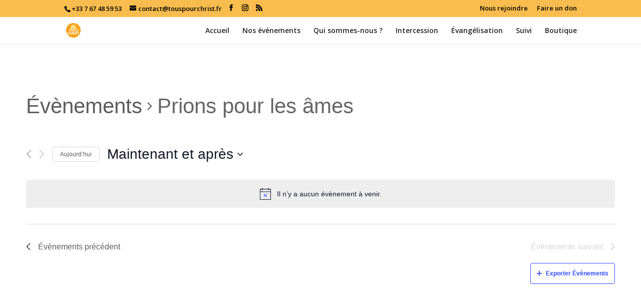

--- FILE ---
content_type: text/html; charset=UTF-8
request_url: https://touspourchrist.fr/event/prions-pour-les-ames/all/
body_size: 13775
content:
<!DOCTYPE html>
<html lang="fr-FR">
<head>
	<meta charset="UTF-8" />
<meta http-equiv="X-UA-Compatible" content="IE=edge">
	<link rel="pingback" href="https://touspourchrist.fr/xmlrpc.php" />

	<script type="text/javascript">
		document.documentElement.className = 'js';
	</script>

	<script>var et_site_url='https://touspourchrist.fr';var et_post_id='0';function et_core_page_resource_fallback(a,b){"undefined"===typeof b&&(b=a.sheet.cssRules&&0===a.sheet.cssRules.length);b&&(a.onerror=null,a.onload=null,a.href?a.href=et_site_url+"/?et_core_page_resource="+a.id+et_post_id:a.src&&(a.src=et_site_url+"/?et_core_page_resource="+a.id+et_post_id))}
</script><title>Tous les évènements pour Prions pour les âmes &#8211; Tous Pour Christ</title>
<link rel='stylesheet' id='tribe-common-skeleton-style-css' href='https://touspourchrist.fr/wp-content/plugins/the-events-calendar/common/src/resources/css/common-skeleton.min.css?ver=4.13.3' type='text/css' media='all' />
<link rel='stylesheet' id='tribe-common-full-style-css' href='https://touspourchrist.fr/wp-content/plugins/the-events-calendar/common/src/resources/css/common-full.min.css?ver=4.13.3' type='text/css' media='all' />
<link rel='stylesheet' id='tribe-events-views-v2-bootstrap-datepicker-styles-css' href='https://touspourchrist.fr/wp-content/plugins/the-events-calendar/vendor/bootstrap-datepicker/css/bootstrap-datepicker.standalone.min.css?ver=5.7.0' type='text/css' media='all' />
<link rel='stylesheet' id='tribe-tooltipster-css-css' href='https://touspourchrist.fr/wp-content/plugins/the-events-calendar/common/vendor/tooltipster/tooltipster.bundle.min.css?ver=4.13.3' type='text/css' media='all' />
<link rel='stylesheet' id='tribe-events-views-v2-skeleton-css' href='https://touspourchrist.fr/wp-content/plugins/the-events-calendar/src/resources/css/views-skeleton.min.css?ver=5.7.0' type='text/css' media='all' />
<link rel='stylesheet' id='tribe-events-views-v2-full-css' href='https://touspourchrist.fr/wp-content/plugins/the-events-calendar/src/resources/css/views-full.min.css?ver=5.7.0' type='text/css' media='all' />
<link rel='stylesheet' id='tribe-events-pro-views-v2-skeleton-css' href='https://touspourchrist.fr/wp-content/plugins/events-calendar-pro/src/resources/css/views-skeleton.min.css?ver=5.7.0' type='text/css' media='all' />
<link rel='stylesheet' id='tribe-events-pro-views-v2-full-css' href='https://touspourchrist.fr/wp-content/plugins/events-calendar-pro/src/resources/css/views-full.min.css?ver=5.7.0' type='text/css' media='all' />
<meta name='robots' content='max-image-preview:large' />
<link rel='dns-prefetch' href='//fonts.googleapis.com' />
<link rel='dns-prefetch' href='//maxcdn.bootstrapcdn.com' />
<link rel="alternate" type="application/rss+xml" title="Tous Pour Christ &raquo; Flux" href="https://touspourchrist.fr/feed/" />
<link rel="alternate" type="application/rss+xml" title="Tous Pour Christ &raquo; Flux des commentaires" href="https://touspourchrist.fr/comments/feed/" />
<link rel="alternate" type="text/calendar" title="Tous Pour Christ &raquo; Flux iCal" href="https://touspourchrist.fr/events/?ical=1" />
<link rel="alternate" type="application/rss+xml" title="Tous Pour Christ &raquo; Flux pour Évènements" href="https://touspourchrist.fr/events/feed/" />
		<!-- This site uses the Google Analytics by MonsterInsights plugin v7.17.0 - Using Analytics tracking - https://www.monsterinsights.com/ -->
							<script src="//www.googletagmanager.com/gtag/js?id=UA-49023752-1"  type="text/javascript" data-cfasync="false"></script>
			<script type="text/javascript" data-cfasync="false">
				var mi_version = '7.17.0';
				var mi_track_user = true;
				var mi_no_track_reason = '';
				
								var disableStr = 'ga-disable-UA-49023752-1';

				/* Function to detect opted out users */
				function __gtagTrackerIsOptedOut() {
					return document.cookie.indexOf( disableStr + '=true' ) > - 1;
				}

				/* Disable tracking if the opt-out cookie exists. */
				if ( __gtagTrackerIsOptedOut() ) {
					window[disableStr] = true;
				}

				/* Opt-out function */
				function __gtagTrackerOptout() {
					document.cookie = disableStr + '=true; expires=Thu, 31 Dec 2099 23:59:59 UTC; path=/';
					window[disableStr] = true;
				}

				if ( 'undefined' === typeof gaOptout ) {
					function gaOptout() {
						__gtagTrackerOptout();
					}
				}
								window.dataLayer = window.dataLayer || [];
				if ( mi_track_user ) {
					function __gtagTracker() {dataLayer.push( arguments );}
					__gtagTracker( 'js', new Date() );
					__gtagTracker( 'set', {
						'developer_id.dZGIzZG' : true,
						                    });
					__gtagTracker( 'config', 'UA-49023752-1', {
						forceSSL:true,link_attribution:true,					} );
										window.gtag = __gtagTracker;										(
						function () {
							/* https://developers.google.com/analytics/devguides/collection/analyticsjs/ */
							/* ga and __gaTracker compatibility shim. */
							var noopfn = function () {
								return null;
							};
							var newtracker = function () {
								return new Tracker();
							};
							var Tracker = function () {
								return null;
							};
							var p = Tracker.prototype;
							p.get = noopfn;
							p.set = noopfn;
							p.send = function (){
								var args = Array.prototype.slice.call(arguments);
								args.unshift( 'send' );
								__gaTracker.apply(null, args);
							};
							var __gaTracker = function () {
								var len = arguments.length;
								if ( len === 0 ) {
									return;
								}
								var f = arguments[len - 1];
								if ( typeof f !== 'object' || f === null || typeof f.hitCallback !== 'function' ) {
									if ( 'send' === arguments[0] ) {
										var hitConverted, hitObject = false, action;
										if ( 'event' === arguments[1] ) {
											if ( 'undefined' !== typeof arguments[3] ) {
												hitObject = {
													'eventAction': arguments[3],
													'eventCategory': arguments[2],
													'eventLabel': arguments[4],
													'value': arguments[5] ? arguments[5] : 1,
												}
											}
										}
										if ( typeof arguments[2] === 'object' ) {
											hitObject = arguments[2];
										}
										if ( typeof arguments[5] === 'object' ) {
											Object.assign( hitObject, arguments[5] );
										}
										if ( 'undefined' !== typeof (
											arguments[1].hitType
										) ) {
											hitObject = arguments[1];
										}
										if ( hitObject ) {
											action = 'timing' === arguments[1].hitType ? 'timing_complete' : hitObject.eventAction;
											hitConverted = mapArgs( hitObject );
											__gtagTracker( 'event', action, hitConverted );
										}
									}
									return;
								}

								function mapArgs( args ) {
									var gaKey, hit = {};
									var gaMap = {
										'eventCategory': 'event_category',
										'eventAction': 'event_action',
										'eventLabel': 'event_label',
										'eventValue': 'event_value',
										'nonInteraction': 'non_interaction',
										'timingCategory': 'event_category',
										'timingVar': 'name',
										'timingValue': 'value',
										'timingLabel': 'event_label',
									};
									for ( gaKey in gaMap ) {
										if ( 'undefined' !== typeof args[gaKey] ) {
											hit[gaMap[gaKey]] = args[gaKey];
										}
									}
									return hit;
								}

								try {
									f.hitCallback();
								} catch ( ex ) {
								}
							};
							__gaTracker.create = newtracker;
							__gaTracker.getByName = newtracker;
							__gaTracker.getAll = function () {
								return [];
							};
							__gaTracker.remove = noopfn;
							__gaTracker.loaded = true;
							window['__gaTracker'] = __gaTracker;
						}
					)();
									} else {
										console.log( "" );
					( function () {
							function __gtagTracker() {
								return null;
							}
							window['__gtagTracker'] = __gtagTracker;
							window['gtag'] = __gtagTracker;
					} )();
									}
			</script>
				<!-- / Google Analytics by MonsterInsights -->
		<script type="text/javascript">
window._wpemojiSettings = {"baseUrl":"https:\/\/s.w.org\/images\/core\/emoji\/14.0.0\/72x72\/","ext":".png","svgUrl":"https:\/\/s.w.org\/images\/core\/emoji\/14.0.0\/svg\/","svgExt":".svg","source":{"concatemoji":"https:\/\/touspourchrist.fr\/wp-includes\/js\/wp-emoji-release.min.js?ver=6.3.7"}};
/*! This file is auto-generated */
!function(i,n){var o,s,e;function c(e){try{var t={supportTests:e,timestamp:(new Date).valueOf()};sessionStorage.setItem(o,JSON.stringify(t))}catch(e){}}function p(e,t,n){e.clearRect(0,0,e.canvas.width,e.canvas.height),e.fillText(t,0,0);var t=new Uint32Array(e.getImageData(0,0,e.canvas.width,e.canvas.height).data),r=(e.clearRect(0,0,e.canvas.width,e.canvas.height),e.fillText(n,0,0),new Uint32Array(e.getImageData(0,0,e.canvas.width,e.canvas.height).data));return t.every(function(e,t){return e===r[t]})}function u(e,t,n){switch(t){case"flag":return n(e,"\ud83c\udff3\ufe0f\u200d\u26a7\ufe0f","\ud83c\udff3\ufe0f\u200b\u26a7\ufe0f")?!1:!n(e,"\ud83c\uddfa\ud83c\uddf3","\ud83c\uddfa\u200b\ud83c\uddf3")&&!n(e,"\ud83c\udff4\udb40\udc67\udb40\udc62\udb40\udc65\udb40\udc6e\udb40\udc67\udb40\udc7f","\ud83c\udff4\u200b\udb40\udc67\u200b\udb40\udc62\u200b\udb40\udc65\u200b\udb40\udc6e\u200b\udb40\udc67\u200b\udb40\udc7f");case"emoji":return!n(e,"\ud83e\udef1\ud83c\udffb\u200d\ud83e\udef2\ud83c\udfff","\ud83e\udef1\ud83c\udffb\u200b\ud83e\udef2\ud83c\udfff")}return!1}function f(e,t,n){var r="undefined"!=typeof WorkerGlobalScope&&self instanceof WorkerGlobalScope?new OffscreenCanvas(300,150):i.createElement("canvas"),a=r.getContext("2d",{willReadFrequently:!0}),o=(a.textBaseline="top",a.font="600 32px Arial",{});return e.forEach(function(e){o[e]=t(a,e,n)}),o}function t(e){var t=i.createElement("script");t.src=e,t.defer=!0,i.head.appendChild(t)}"undefined"!=typeof Promise&&(o="wpEmojiSettingsSupports",s=["flag","emoji"],n.supports={everything:!0,everythingExceptFlag:!0},e=new Promise(function(e){i.addEventListener("DOMContentLoaded",e,{once:!0})}),new Promise(function(t){var n=function(){try{var e=JSON.parse(sessionStorage.getItem(o));if("object"==typeof e&&"number"==typeof e.timestamp&&(new Date).valueOf()<e.timestamp+604800&&"object"==typeof e.supportTests)return e.supportTests}catch(e){}return null}();if(!n){if("undefined"!=typeof Worker&&"undefined"!=typeof OffscreenCanvas&&"undefined"!=typeof URL&&URL.createObjectURL&&"undefined"!=typeof Blob)try{var e="postMessage("+f.toString()+"("+[JSON.stringify(s),u.toString(),p.toString()].join(",")+"));",r=new Blob([e],{type:"text/javascript"}),a=new Worker(URL.createObjectURL(r),{name:"wpTestEmojiSupports"});return void(a.onmessage=function(e){c(n=e.data),a.terminate(),t(n)})}catch(e){}c(n=f(s,u,p))}t(n)}).then(function(e){for(var t in e)n.supports[t]=e[t],n.supports.everything=n.supports.everything&&n.supports[t],"flag"!==t&&(n.supports.everythingExceptFlag=n.supports.everythingExceptFlag&&n.supports[t]);n.supports.everythingExceptFlag=n.supports.everythingExceptFlag&&!n.supports.flag,n.DOMReady=!1,n.readyCallback=function(){n.DOMReady=!0}}).then(function(){return e}).then(function(){var e;n.supports.everything||(n.readyCallback(),(e=n.source||{}).concatemoji?t(e.concatemoji):e.wpemoji&&e.twemoji&&(t(e.twemoji),t(e.wpemoji)))}))}((window,document),window._wpemojiSettings);
</script>
<meta content="Divi v.4.9.4" name="generator"/><style type="text/css">
img.wp-smiley,
img.emoji {
	display: inline !important;
	border: none !important;
	box-shadow: none !important;
	height: 1em !important;
	width: 1em !important;
	margin: 0 0.07em !important;
	vertical-align: -0.1em !important;
	background: none !important;
	padding: 0 !important;
}
</style>
	<link rel='stylesheet' id='sb_instagram_styles-css' href='https://touspourchrist.fr/wp-content/plugins/instagram-feed/css/sbi-styles.min.css?ver=2.9.1' type='text/css' media='all' />
<link rel='stylesheet' id='sby_styles-css' href='https://touspourchrist.fr/wp-content/plugins/youtube-feed-pro/css/sb-youtube.min.css?ver=1.4' type='text/css' media='all' />
<link rel='stylesheet' id='wp-block-library-css' href='https://touspourchrist.fr/wp-includes/css/dist/block-library/style.min.css?ver=6.3.7' type='text/css' media='all' />
<style id='classic-theme-styles-inline-css' type='text/css'>
/*! This file is auto-generated */
.wp-block-button__link{color:#fff;background-color:#32373c;border-radius:9999px;box-shadow:none;text-decoration:none;padding:calc(.667em + 2px) calc(1.333em + 2px);font-size:1.125em}.wp-block-file__button{background:#32373c;color:#fff;text-decoration:none}
</style>
<style id='global-styles-inline-css' type='text/css'>
body{--wp--preset--color--black: #000000;--wp--preset--color--cyan-bluish-gray: #abb8c3;--wp--preset--color--white: #ffffff;--wp--preset--color--pale-pink: #f78da7;--wp--preset--color--vivid-red: #cf2e2e;--wp--preset--color--luminous-vivid-orange: #ff6900;--wp--preset--color--luminous-vivid-amber: #fcb900;--wp--preset--color--light-green-cyan: #7bdcb5;--wp--preset--color--vivid-green-cyan: #00d084;--wp--preset--color--pale-cyan-blue: #8ed1fc;--wp--preset--color--vivid-cyan-blue: #0693e3;--wp--preset--color--vivid-purple: #9b51e0;--wp--preset--gradient--vivid-cyan-blue-to-vivid-purple: linear-gradient(135deg,rgba(6,147,227,1) 0%,rgb(155,81,224) 100%);--wp--preset--gradient--light-green-cyan-to-vivid-green-cyan: linear-gradient(135deg,rgb(122,220,180) 0%,rgb(0,208,130) 100%);--wp--preset--gradient--luminous-vivid-amber-to-luminous-vivid-orange: linear-gradient(135deg,rgba(252,185,0,1) 0%,rgba(255,105,0,1) 100%);--wp--preset--gradient--luminous-vivid-orange-to-vivid-red: linear-gradient(135deg,rgba(255,105,0,1) 0%,rgb(207,46,46) 100%);--wp--preset--gradient--very-light-gray-to-cyan-bluish-gray: linear-gradient(135deg,rgb(238,238,238) 0%,rgb(169,184,195) 100%);--wp--preset--gradient--cool-to-warm-spectrum: linear-gradient(135deg,rgb(74,234,220) 0%,rgb(151,120,209) 20%,rgb(207,42,186) 40%,rgb(238,44,130) 60%,rgb(251,105,98) 80%,rgb(254,248,76) 100%);--wp--preset--gradient--blush-light-purple: linear-gradient(135deg,rgb(255,206,236) 0%,rgb(152,150,240) 100%);--wp--preset--gradient--blush-bordeaux: linear-gradient(135deg,rgb(254,205,165) 0%,rgb(254,45,45) 50%,rgb(107,0,62) 100%);--wp--preset--gradient--luminous-dusk: linear-gradient(135deg,rgb(255,203,112) 0%,rgb(199,81,192) 50%,rgb(65,88,208) 100%);--wp--preset--gradient--pale-ocean: linear-gradient(135deg,rgb(255,245,203) 0%,rgb(182,227,212) 50%,rgb(51,167,181) 100%);--wp--preset--gradient--electric-grass: linear-gradient(135deg,rgb(202,248,128) 0%,rgb(113,206,126) 100%);--wp--preset--gradient--midnight: linear-gradient(135deg,rgb(2,3,129) 0%,rgb(40,116,252) 100%);--wp--preset--font-size--small: 13px;--wp--preset--font-size--medium: 20px;--wp--preset--font-size--large: 36px;--wp--preset--font-size--x-large: 42px;--wp--preset--spacing--20: 0.44rem;--wp--preset--spacing--30: 0.67rem;--wp--preset--spacing--40: 1rem;--wp--preset--spacing--50: 1.5rem;--wp--preset--spacing--60: 2.25rem;--wp--preset--spacing--70: 3.38rem;--wp--preset--spacing--80: 5.06rem;--wp--preset--shadow--natural: 6px 6px 9px rgba(0, 0, 0, 0.2);--wp--preset--shadow--deep: 12px 12px 50px rgba(0, 0, 0, 0.4);--wp--preset--shadow--sharp: 6px 6px 0px rgba(0, 0, 0, 0.2);--wp--preset--shadow--outlined: 6px 6px 0px -3px rgba(255, 255, 255, 1), 6px 6px rgba(0, 0, 0, 1);--wp--preset--shadow--crisp: 6px 6px 0px rgba(0, 0, 0, 1);}:where(.is-layout-flex){gap: 0.5em;}:where(.is-layout-grid){gap: 0.5em;}body .is-layout-flow > .alignleft{float: left;margin-inline-start: 0;margin-inline-end: 2em;}body .is-layout-flow > .alignright{float: right;margin-inline-start: 2em;margin-inline-end: 0;}body .is-layout-flow > .aligncenter{margin-left: auto !important;margin-right: auto !important;}body .is-layout-constrained > .alignleft{float: left;margin-inline-start: 0;margin-inline-end: 2em;}body .is-layout-constrained > .alignright{float: right;margin-inline-start: 2em;margin-inline-end: 0;}body .is-layout-constrained > .aligncenter{margin-left: auto !important;margin-right: auto !important;}body .is-layout-constrained > :where(:not(.alignleft):not(.alignright):not(.alignfull)){max-width: var(--wp--style--global--content-size);margin-left: auto !important;margin-right: auto !important;}body .is-layout-constrained > .alignwide{max-width: var(--wp--style--global--wide-size);}body .is-layout-flex{display: flex;}body .is-layout-flex{flex-wrap: wrap;align-items: center;}body .is-layout-flex > *{margin: 0;}body .is-layout-grid{display: grid;}body .is-layout-grid > *{margin: 0;}:where(.wp-block-columns.is-layout-flex){gap: 2em;}:where(.wp-block-columns.is-layout-grid){gap: 2em;}:where(.wp-block-post-template.is-layout-flex){gap: 1.25em;}:where(.wp-block-post-template.is-layout-grid){gap: 1.25em;}.has-black-color{color: var(--wp--preset--color--black) !important;}.has-cyan-bluish-gray-color{color: var(--wp--preset--color--cyan-bluish-gray) !important;}.has-white-color{color: var(--wp--preset--color--white) !important;}.has-pale-pink-color{color: var(--wp--preset--color--pale-pink) !important;}.has-vivid-red-color{color: var(--wp--preset--color--vivid-red) !important;}.has-luminous-vivid-orange-color{color: var(--wp--preset--color--luminous-vivid-orange) !important;}.has-luminous-vivid-amber-color{color: var(--wp--preset--color--luminous-vivid-amber) !important;}.has-light-green-cyan-color{color: var(--wp--preset--color--light-green-cyan) !important;}.has-vivid-green-cyan-color{color: var(--wp--preset--color--vivid-green-cyan) !important;}.has-pale-cyan-blue-color{color: var(--wp--preset--color--pale-cyan-blue) !important;}.has-vivid-cyan-blue-color{color: var(--wp--preset--color--vivid-cyan-blue) !important;}.has-vivid-purple-color{color: var(--wp--preset--color--vivid-purple) !important;}.has-black-background-color{background-color: var(--wp--preset--color--black) !important;}.has-cyan-bluish-gray-background-color{background-color: var(--wp--preset--color--cyan-bluish-gray) !important;}.has-white-background-color{background-color: var(--wp--preset--color--white) !important;}.has-pale-pink-background-color{background-color: var(--wp--preset--color--pale-pink) !important;}.has-vivid-red-background-color{background-color: var(--wp--preset--color--vivid-red) !important;}.has-luminous-vivid-orange-background-color{background-color: var(--wp--preset--color--luminous-vivid-orange) !important;}.has-luminous-vivid-amber-background-color{background-color: var(--wp--preset--color--luminous-vivid-amber) !important;}.has-light-green-cyan-background-color{background-color: var(--wp--preset--color--light-green-cyan) !important;}.has-vivid-green-cyan-background-color{background-color: var(--wp--preset--color--vivid-green-cyan) !important;}.has-pale-cyan-blue-background-color{background-color: var(--wp--preset--color--pale-cyan-blue) !important;}.has-vivid-cyan-blue-background-color{background-color: var(--wp--preset--color--vivid-cyan-blue) !important;}.has-vivid-purple-background-color{background-color: var(--wp--preset--color--vivid-purple) !important;}.has-black-border-color{border-color: var(--wp--preset--color--black) !important;}.has-cyan-bluish-gray-border-color{border-color: var(--wp--preset--color--cyan-bluish-gray) !important;}.has-white-border-color{border-color: var(--wp--preset--color--white) !important;}.has-pale-pink-border-color{border-color: var(--wp--preset--color--pale-pink) !important;}.has-vivid-red-border-color{border-color: var(--wp--preset--color--vivid-red) !important;}.has-luminous-vivid-orange-border-color{border-color: var(--wp--preset--color--luminous-vivid-orange) !important;}.has-luminous-vivid-amber-border-color{border-color: var(--wp--preset--color--luminous-vivid-amber) !important;}.has-light-green-cyan-border-color{border-color: var(--wp--preset--color--light-green-cyan) !important;}.has-vivid-green-cyan-border-color{border-color: var(--wp--preset--color--vivid-green-cyan) !important;}.has-pale-cyan-blue-border-color{border-color: var(--wp--preset--color--pale-cyan-blue) !important;}.has-vivid-cyan-blue-border-color{border-color: var(--wp--preset--color--vivid-cyan-blue) !important;}.has-vivid-purple-border-color{border-color: var(--wp--preset--color--vivid-purple) !important;}.has-vivid-cyan-blue-to-vivid-purple-gradient-background{background: var(--wp--preset--gradient--vivid-cyan-blue-to-vivid-purple) !important;}.has-light-green-cyan-to-vivid-green-cyan-gradient-background{background: var(--wp--preset--gradient--light-green-cyan-to-vivid-green-cyan) !important;}.has-luminous-vivid-amber-to-luminous-vivid-orange-gradient-background{background: var(--wp--preset--gradient--luminous-vivid-amber-to-luminous-vivid-orange) !important;}.has-luminous-vivid-orange-to-vivid-red-gradient-background{background: var(--wp--preset--gradient--luminous-vivid-orange-to-vivid-red) !important;}.has-very-light-gray-to-cyan-bluish-gray-gradient-background{background: var(--wp--preset--gradient--very-light-gray-to-cyan-bluish-gray) !important;}.has-cool-to-warm-spectrum-gradient-background{background: var(--wp--preset--gradient--cool-to-warm-spectrum) !important;}.has-blush-light-purple-gradient-background{background: var(--wp--preset--gradient--blush-light-purple) !important;}.has-blush-bordeaux-gradient-background{background: var(--wp--preset--gradient--blush-bordeaux) !important;}.has-luminous-dusk-gradient-background{background: var(--wp--preset--gradient--luminous-dusk) !important;}.has-pale-ocean-gradient-background{background: var(--wp--preset--gradient--pale-ocean) !important;}.has-electric-grass-gradient-background{background: var(--wp--preset--gradient--electric-grass) !important;}.has-midnight-gradient-background{background: var(--wp--preset--gradient--midnight) !important;}.has-small-font-size{font-size: var(--wp--preset--font-size--small) !important;}.has-medium-font-size{font-size: var(--wp--preset--font-size--medium) !important;}.has-large-font-size{font-size: var(--wp--preset--font-size--large) !important;}.has-x-large-font-size{font-size: var(--wp--preset--font-size--x-large) !important;}
.wp-block-navigation a:where(:not(.wp-element-button)){color: inherit;}
:where(.wp-block-post-template.is-layout-flex){gap: 1.25em;}:where(.wp-block-post-template.is-layout-grid){gap: 1.25em;}
:where(.wp-block-columns.is-layout-flex){gap: 2em;}:where(.wp-block-columns.is-layout-grid){gap: 2em;}
.wp-block-pullquote{font-size: 1.5em;line-height: 1.6;}
</style>
<link rel='stylesheet' id='dica-lightbox-styles-css' href='https://touspourchrist.fr/wp-content/plugins/dg-carousel/styles/light-box-styles.css?ver=6.3.7' type='text/css' media='all' />
<link rel='stylesheet' id='swipe-style-css' href='https://touspourchrist.fr/wp-content/plugins/dg-carousel/styles/swiper.min.css?ver=6.3.7' type='text/css' media='all' />
<link rel='stylesheet' id='tribe-events-calendar-pro-style-css' href='https://touspourchrist.fr/wp-content/plugins/events-calendar-pro/src/resources/css/tribe-events-pro-theme.min.css?ver=5.7.0' type='text/css' media='all' />
<link rel='stylesheet' id='tribe-events-calendar-full-pro-mobile-style-css' href='https://touspourchrist.fr/wp-content/plugins/events-calendar-pro/src/resources/css/tribe-events-pro-full-mobile.min.css?ver=5.7.0' type='text/css' media='only screen and (max-width: 768px)' />
<link rel='stylesheet' id='tribe-events-calendar-pro-mobile-style-css' href='https://touspourchrist.fr/wp-content/plugins/events-calendar-pro/src/resources/css/tribe-events-pro-theme-mobile.min.css?ver=5.7.0' type='text/css' media='only screen and (max-width: 768px)' />
<link rel='stylesheet' id='divi-fonts-css' href='https://fonts.googleapis.com/css?family=Open+Sans:300italic,400italic,600italic,700italic,800italic,400,300,600,700,800&#038;subset=latin,latin-ext&#038;display=swap' type='text/css' media='all' />
<link rel='stylesheet' id='divi-style-css' href='https://touspourchrist.fr/wp-content/themes/Divi/style-cpt.css?ver=4.9.4' type='text/css' media='all' />
<link rel='stylesheet' id='cff-css' href='https://touspourchrist.fr/wp-content/plugins/custom-facebook-feed/assets/css/cff-style.css?ver=2.19.1' type='text/css' media='all' />
<link rel='stylesheet' id='sb-font-awesome-css' href='https://maxcdn.bootstrapcdn.com/font-awesome/4.7.0/css/font-awesome.min.css?ver=6.3.7' type='text/css' media='all' />
<link rel='stylesheet' id='divi-carousel-styles-css' href='https://touspourchrist.fr/wp-content/plugins/dg-carousel/styles/style.min.css?ver=2.0.19' type='text/css' media='all' />
<link rel='stylesheet' id='divimenus-styles-css' href='https://touspourchrist.fr/wp-content/plugins/divimenus/styles/style.min.css?ver=1.5.1' type='text/css' media='all' />
<link rel='stylesheet' id='dashicons-css' href='https://touspourchrist.fr/wp-includes/css/dashicons.min.css?ver=6.3.7' type='text/css' media='all' />
<script type='text/javascript' src='https://touspourchrist.fr/wp-includes/js/jquery/jquery.min.js?ver=3.7.0' id='jquery-core-js'></script>
<script type='text/javascript' src='https://touspourchrist.fr/wp-includes/js/jquery/jquery-migrate.min.js?ver=3.4.1' id='jquery-migrate-js'></script>
<script type='text/javascript' src='https://touspourchrist.fr/wp-content/plugins/the-events-calendar/common/src/resources/js/tribe-common.min.js?ver=4.13.3' id='tribe-common-js'></script>
<script type='text/javascript' src='https://touspourchrist.fr/wp-content/plugins/the-events-calendar/src/resources/js/views/breakpoints.js?ver=5.7.0' id='tribe-events-views-v2-breakpoints-js'></script>
<script type='text/javascript' id='monsterinsights-frontend-script-js-extra'>
/* <![CDATA[ */
var monsterinsights_frontend = {"js_events_tracking":"true","download_extensions":"doc,pdf,ppt,zip,xls,docx,pptx,xlsx","inbound_paths":"[{\"path\":\"\\\/go\\\/\",\"label\":\"affiliate\"},{\"path\":\"\\\/recommend\\\/\",\"label\":\"affiliate\"}]","home_url":"https:\/\/touspourchrist.fr","hash_tracking":"false","ua":"UA-49023752-1"};
/* ]]> */
</script>
<script type='text/javascript' src='https://touspourchrist.fr/wp-content/plugins/google-analytics-for-wordpress/assets/js/frontend-gtag.min.js?ver=7.17.0' id='monsterinsights-frontend-script-js'></script>
<link rel="https://api.w.org/" href="https://touspourchrist.fr/wp-json/" /><link rel="EditURI" type="application/rsd+xml" title="RSD" href="https://touspourchrist.fr/xmlrpc.php?rsd" />
<meta name="generator" content="WordPress 6.3.7" />
<link rel="alternate" type="application/json+oembed" href="https://touspourchrist.fr/wp-json/oembed/1.0/embed?url=https%3A%2F%2Ftouspourchrist.fr%2Fevent%2Fprions-pour-les-ames%2F2021-04-21%2F%3Fpost_id%3D317" />
<link rel="alternate" type="text/xml+oembed" href="https://touspourchrist.fr/wp-json/oembed/1.0/embed?url=https%3A%2F%2Ftouspourchrist.fr%2Fevent%2Fprions-pour-les-ames%2F2021-04-21%2F%3Fpost_id%3D317&#038;format=xml" />
<meta name="tec-api-version" content="v1"><meta name="tec-api-origin" content="https://touspourchrist.fr"><link rel="https://theeventscalendar.com/" href="https://touspourchrist.fr/wp-json/tribe/events/v1/events?include=317" /><meta name="viewport" content="width=device-width, initial-scale=1.0, maximum-scale=1.0, user-scalable=0" /><link rel="preload" href="https://touspourchrist.fr/wp-content/themes/Divi/core/admin/fonts/modules.ttf" as="font" crossorigin="anonymous"><script>
jQuery(document).ready(function($) {
    $('img[title]').each(function() { $(this).removeAttr('title'); });
});
</script><link rel="icon" href="https://touspourchrist.fr/wp-content/uploads/2021/04/cropped-Logo1-1-32x32.png" sizes="32x32" />
<link rel="icon" href="https://touspourchrist.fr/wp-content/uploads/2021/04/cropped-Logo1-1-192x192.png" sizes="192x192" />
<link rel="apple-touch-icon" href="https://touspourchrist.fr/wp-content/uploads/2021/04/cropped-Logo1-1-180x180.png" />
<meta name="msapplication-TileImage" content="https://touspourchrist.fr/wp-content/uploads/2021/04/cropped-Logo1-1-270x270.png" />
<link rel="stylesheet" id="et-divi-customizer-cpt-global-cached-inline-styles" href="https://touspourchrist.fr/wp-content/et-cache/global/et-divi-customizer-cpt-global-17688455133087.min.css" onerror="et_core_page_resource_fallback(this, true)" onload="et_core_page_resource_fallback(this)" /><link rel="stylesheet" id="et-divi-customizer-global-cached-inline-styles" href="https://touspourchrist.fr/wp-content/et-cache/global/et-divi-customizer-global-17688452631465.min.css" onerror="et_core_page_resource_fallback(this, true)" onload="et_core_page_resource_fallback(this)" /></head>
<body class="archive post-type-archive post-type-archive-tribe_events tribe-theme-divi tribe-events-page-template tribe-no-js tribe-filter-live et_pb_button_helper_class et_fixed_nav et_show_nav et_secondary_nav_enabled et_secondary_nav_two_panels et_primary_nav_dropdown_animation_fade et_secondary_nav_dropdown_animation_fade et_header_style_left et_pb_footer_columns4 et_cover_background et_pb_gutter osx et_pb_gutters3 et_right_sidebar et_divi_theme et-db et_minified_js et_minified_css">
	<div id="page-container">

					<div id="top-header">
			<div class="container clearfix">

			
				<div id="et-info">
									<span id="et-info-phone">+33 7 67 48 59 53</span>
				
									<a href="mailto:contact@touspourchrist.fr"><span id="et-info-email">contact@touspourchrist.fr</span></a>
				
				<ul class="et-social-icons">

	<li class="et-social-icon et-social-facebook">
		<a href="https://www.facebook.com/touspourchrist" class="icon">
			<span>Facebook</span>
		</a>
	</li>
	<li class="et-social-icon et-social-instagram">
		<a href="https://www.instagram.com/touspourchrist_" class="icon">
			<span>Instagram</span>
		</a>
	</li>
	<li class="et-social-icon et-social-rss">
		<a href="https://linktr.ee/touspourchrist" class="icon">
			<span>RSS</span>
		</a>
	</li>

</ul>				</div> <!-- #et-info -->

			
				<div id="et-secondary-menu">
				<div class="et_duplicate_social_icons">
								<ul class="et-social-icons">

	<li class="et-social-icon et-social-facebook">
		<a href="https://www.facebook.com/touspourchrist" class="icon">
			<span>Facebook</span>
		</a>
	</li>
	<li class="et-social-icon et-social-instagram">
		<a href="https://www.instagram.com/touspourchrist_" class="icon">
			<span>Instagram</span>
		</a>
	</li>
	<li class="et-social-icon et-social-rss">
		<a href="https://linktr.ee/touspourchrist" class="icon">
			<span>RSS</span>
		</a>
	</li>

</ul>
							</div><ul id="et-secondary-nav" class="menu"><li class="menu-item menu-item-type-custom menu-item-object-custom menu-item-443"><a href="http://nousrejoindre.touspourchrist.fr/">Nous rejoindre</a></li>
<li class="menu-item menu-item-type-custom menu-item-object-custom menu-item-444"><a href="http://don.touspourchrist.fr/">Faire un don</a></li>
</ul>				</div> <!-- #et-secondary-menu -->

			</div> <!-- .container -->
		</div> <!-- #top-header -->
		
	
			<header id="main-header" data-height-onload="40">
			<div class="container clearfix et_menu_container">
							<div class="logo_container">
					<span class="logo_helper"></span>
					<a href="https://touspourchrist.fr/">
						<img src="https://touspourchrist.fr/wp-content/uploads/2021/04/Logo1.png" alt="Tous Pour Christ" id="logo" data-height-percentage="54" />
					</a>
				</div>
							<div id="et-top-navigation" data-height="40" data-fixed-height="40">
											<nav id="top-menu-nav">
						<ul id="top-menu" class="nav"><li id="menu-item-26" class="menu-item menu-item-type-post_type menu-item-object-page menu-item-home menu-item-26"><a href="https://touspourchrist.fr/">Accueil</a></li>
<li id="menu-item-430" class="menu-item menu-item-type-custom menu-item-object-custom menu-item-430"><a href="https://touspourchrist.fr/events/">Nos évènements</a></li>
<li id="menu-item-32" class="menu-item menu-item-type-post_type menu-item-object-page menu-item-32"><a href="https://touspourchrist.fr/qui-sommes-nous/">Qui sommes-nous ?</a></li>
<li id="menu-item-30" class="menu-item menu-item-type-post_type menu-item-object-page menu-item-30"><a href="https://touspourchrist.fr/intercession/">Intercession</a></li>
<li id="menu-item-28" class="menu-item menu-item-type-post_type menu-item-object-page menu-item-28"><a href="https://touspourchrist.fr/evangelisation/">Évangélisation</a></li>
<li id="menu-item-33" class="menu-item menu-item-type-post_type menu-item-object-page menu-item-33"><a href="https://touspourchrist.fr/suivi/">Suivi</a></li>
<li id="menu-item-814" class="menu-item menu-item-type-custom menu-item-object-custom menu-item-814"><a href="http://boutique.touspourchrist.fr/">Boutique</a></li>
</ul>						</nav>
					
					
					
					
					<div id="et_mobile_nav_menu">
				<div class="mobile_nav closed">
					<span class="select_page">Sélectionner une page</span>
					<span class="mobile_menu_bar mobile_menu_bar_toggle"></span>
				</div>
			</div>				</div> <!-- #et-top-navigation -->
			</div> <!-- .container -->
			<div class="et_search_outer">
				<div class="container et_search_form_container">
					<form role="search" method="get" class="et-search-form" action="https://touspourchrist.fr/">
					<input type="search" class="et-search-field" placeholder="Rechercher &hellip;" value="" name="s" title="Rechercher:" />					</form>
					<span class="et_close_search_field"></span>
				</div>
			</div>
		</header> <!-- #main-header -->
			<div id="et-main-area">
	<style></style><div
	 class="tribe-common tribe-events tribe-events-view tribe-events-view--all tribe-events-view--list tribe-events-pro" 	data-js="tribe-events-view"
	data-view-rest-nonce="d6632e6366"
	data-view-rest-url="https://touspourchrist.fr/wp-json/tribe/views/v2/html"
	data-view-rest-method="POST"
	data-view-manage-url="1"
				data-view-breakpoint-pointer="387942c7-49bb-4ce6-add9-1a03eedc4899"
	>
	<div class="tribe-common-l-container tribe-events-l-container">
		<div
	class="tribe-events-view-loader tribe-common-a11y-hidden"
	role="alert"
	aria-live="polite"
>
	<span class="tribe-events-view-loader__text tribe-common-a11y-visual-hide">
		Chargement de la vue.	</span>
	<div class="tribe-events-view-loader__dots tribe-common-c-loader">
		<svg  class="tribe-common-c-svgicon tribe-common-c-svgicon--dot tribe-common-c-loader__dot tribe-common-c-loader__dot--first"  viewBox="0 0 15 15" xmlns="http://www.w3.org/2000/svg"><circle cx="7.5" cy="7.5" r="7.5"/></svg>
		<svg  class="tribe-common-c-svgicon tribe-common-c-svgicon--dot tribe-common-c-loader__dot tribe-common-c-loader__dot--second"  viewBox="0 0 15 15" xmlns="http://www.w3.org/2000/svg"><circle cx="7.5" cy="7.5" r="7.5"/></svg>
		<svg  class="tribe-common-c-svgicon tribe-common-c-svgicon--dot tribe-common-c-loader__dot tribe-common-c-loader__dot--third"  viewBox="0 0 15 15" xmlns="http://www.w3.org/2000/svg"><circle cx="7.5" cy="7.5" r="7.5"/></svg>
	</div>
</div>

		
		<script data-js="tribe-events-view-data" type="application/json">
	{"slug":"all","prev_url":"https:\/\/touspourchrist.fr\/%c3%a9v%c3%a9nement\/prions-pour-les-ames\/tous\/?eventDisplay=past","next_url":"","view_class":"Tribe\\Events\\Pro\\Views\\V2\\Views\\All_View","view_slug":"all","view_label":"Tous","lookup_folders":{"plugin":{"id":"plugin","priority":20,"path":"\/plugins\/the-events-calendar\/src\/views\/v2"},"events-pro":{"id":"events-pro","namespace":"events-pro","priority":25,"path":"\/plugins\/events-calendar-pro\/src\/views\/v2"},"common":{"id":"common","priority":100,"path":"\/plugins\/the-events-calendar\/common\/src\/views\/v2"}},"title":"\u00c9v\u00e8nements | Tous Pour Christ","events":[],"url":"https:\/\/touspourchrist.fr\/%c3%a9v%c3%a9nement\/prions-pour-les-ames\/tous\/","url_event_date":false,"bar":{"keyword":"","date":""},"today":"2026-01-23 00:00:00","now":"2026-01-23 05:01:15","rest_url":"https:\/\/touspourchrist.fr\/wp-json\/tribe\/views\/v2\/html","rest_method":"POST","rest_nonce":"d6632e6366","should_manage_url":true,"today_url":"https:\/\/touspourchrist.fr\/%c3%a9v%c3%a9nement\/prions-pour-les-ames\/tous\/","prev_label":"","next_label":"","date_formats":{"compact":"d\/m\/Y","month_and_year_compact":"m\/Y","month_and_year":"F Y","time_range_separator":" - ","date_time_separator":" @ "},"messages":{"notice":["Il n\u2019y a aucun \u00e9v\u00e8nement \u00e0 venir."]},"start_of_week":"1","breadcrumbs":[{"link":"https:\/\/touspourchrist.fr\/events\/","label":"\u00c9v\u00e8nements"},{"link":"","label":"Prions pour les \u00e2mes"}],"before_events":"","after_events":"\n<!--\nCe calendrier est g\u00e9n\u00e9r\u00e9 par The Events Calendar.\nhttp:\/\/evnt.is\/18wn\n-->\n","display_events_bar":false,"disable_event_search":false,"live_refresh":true,"ical":{"display_link":true,"link":{"url":"https:\/\/touspourchrist.fr\/%c3%a9v%c3%a9nement\/prions-pour-les-ames\/tous\/?ical=1","text":"Exporter \u00c9v\u00e8nements","title":"Utilisez ceci pour partager les donn\u00e9es de calendrier avec Google Calendar, Apple iCal et d\u2019autres applications compatibles"}},"container_classes":["tribe-common","tribe-events","tribe-events-view","tribe-events-view--all","tribe-events-view--list","tribe-events-pro"],"container_data":[],"is_past":false,"breakpoints":{"xsmall":500,"medium":768,"full":960},"breakpoint_pointer":"387942c7-49bb-4ce6-add9-1a03eedc4899","is_initial_load":true,"public_views":{"list":{"view_class":"Tribe\\Events\\Views\\V2\\Views\\List_View","view_url":"https:\/\/touspourchrist.fr\/?tribe_events=prions-pour-les-ames&post_type=tribe_events&eventDisplay=list&tribe_recurrence_list=1","view_label":"Liste"},"month":{"view_class":"Tribe\\Events\\Views\\V2\\Views\\Month_View","view_url":"https:\/\/touspourchrist.fr\/?tribe_events=prions-pour-les-ames&post_type=tribe_events&eventDisplay=month&tribe_recurrence_list=1","view_label":"Mois"},"day":{"view_class":"Tribe\\Events\\Views\\V2\\Views\\Day_View","view_url":"https:\/\/touspourchrist.fr\/?tribe_events=prions-pour-les-ames&post_type=tribe_events&eventDisplay=day&tribe_recurrence_list=1","view_label":"Jour"},"photo":{"view_class":"Tribe\\Events\\Pro\\Views\\V2\\Views\\Photo_View","view_url":"https:\/\/touspourchrist.fr\/?tribe_events=prions-pour-les-ames&post_type=tribe_events&eventDisplay=photo&tribe_recurrence_list=1","view_label":"Photo"},"week":{"view_class":"Tribe\\Events\\Pro\\Views\\V2\\Views\\Week_View","view_url":"https:\/\/touspourchrist.fr\/?tribe_events=prions-pour-les-ames&post_type=tribe_events&eventDisplay=week&tribe_recurrence_list=1","view_label":"Semaine"},"map":{"view_class":"Tribe\\Events\\Pro\\Views\\V2\\Views\\Map_View","view_url":"https:\/\/touspourchrist.fr\/?tribe_events=prions-pour-les-ames&post_type=tribe_events&eventDisplay=map&tribe_recurrence_list=1","view_label":"Carte"}},"show_latest_past":true,"show_now":true,"now_label":"Maintenant et apr\u00e8s","now_label_mobile":"Maintenant et apr\u00e8s","show_end":false,"selected_start_datetime":"2026-01-23","selected_start_date_mobile":"23\/01\/2026","selected_start_date_label":"janvier 23","selected_end_datetime":"2026-01-23","selected_end_date_mobile":"23\/01\/2026","selected_end_date_label":"Maintenant","datepicker_date":"23\/01\/2026","display_recurring_toggle":false,"_context":{"slug":"all"},"text":"Chargement\u2026","classes":["tribe-common-c-loader__dot","tribe-common-c-loader__dot--third"]}</script>

		
		<header  class="tribe-events-header tribe-events-header--has-event-search" >
			<div  class="tribe-events-header__messages tribe-events-c-messages tribe-common-b2 tribe-common-c-loader__dot tribe-common-c-loader__dot--third"  >
			<div class="tribe-events-c-messages__message tribe-events-c-messages__message--notice" role="alert">
			<svg  class="tribe-common-c-svgicon tribe-common-c-svgicon--messages-not-found tribe-events-c-messages__message-icon-svg"  viewBox="0 0 21 23" xmlns="http://www.w3.org/2000/svg"><g fill-rule="evenodd"><path d="M.5 2.5h20v20H.5z"/><path stroke-linecap="round" d="M7.583 11.583l5.834 5.834m0-5.834l-5.834 5.834" class="tribe-common-c-svgicon__svg-stroke"/><path stroke-linecap="round" d="M4.5.5v4m12-4v4"/><path stroke-linecap="square" d="M.5 7.5h20"/></g></svg>
			<ul class="tribe-events-c-messages__message-list">
									<li
						class="tribe-events-c-messages__message-list-item"
						 data-key="0" 					>
					Il n’y a aucun évènement à venir.					</li>
							</ul>
		</div>
	</div>
			<div  class="tribe-events-header__messages tribe-events-c-messages tribe-common-b2 tribe-events-header__messages--mobile"  >
			<div class="tribe-events-c-messages__message tribe-events-c-messages__message--notice" role="alert">
			<svg  class="tribe-common-c-svgicon tribe-common-c-svgicon--messages-not-found tribe-events-c-messages__message-icon-svg"  viewBox="0 0 21 23" xmlns="http://www.w3.org/2000/svg"><g fill-rule="evenodd"><path d="M.5 2.5h20v20H.5z"/><path stroke-linecap="round" d="M7.583 11.583l5.834 5.834m0-5.834l-5.834 5.834" class="tribe-common-c-svgicon__svg-stroke"/><path stroke-linecap="round" d="M4.5.5v4m12-4v4"/><path stroke-linecap="square" d="M.5 7.5h20"/></g></svg>
			<ul class="tribe-events-c-messages__message-list">
									<li
						class="tribe-events-c-messages__message-list-item"
						 data-key="0" 					>
					Il n’y a aucun évènement à venir.					</li>
							</ul>
		</div>
	</div>

			<div class="tribe-events-header__breadcrumbs tribe-events-c-breadcrumbs">
	<ol class="tribe-events-c-breadcrumbs__list">
		
							<li class="tribe-events-c-breadcrumbs__list-item">
	<a
		href="https://touspourchrist.fr/events/"
		class="tribe-events-c-breadcrumbs__list-item-link"
		data-js="tribe-events-view-link"
	>
		Évènements	</a>
	<svg  class="tribe-common-c-svgicon tribe-common-c-svgicon--caret-right tribe-events-c-breadcrumbs__list-item-icon-svg"  xmlns="http://www.w3.org/2000/svg" viewBox="0 0 10 16"><path d="M.3 1.6L1.8.1 9.7 8l-7.9 7.9-1.5-1.5L6.7 8 .3 1.6z"/></svg>
</li>
			
		
							<li class="tribe-events-c-breadcrumbs__list-item">
	<span class="tribe-events-c-breadcrumbs__list-item-text">
		Prions pour les âmes	</span>
	<svg  class="tribe-common-c-svgicon tribe-common-c-svgicon--caret-right tribe-events-c-breadcrumbs__list-item-icon-svg"  xmlns="http://www.w3.org/2000/svg" viewBox="0 0 10 16"><path d="M.3 1.6L1.8.1 9.7 8l-7.9 7.9-1.5-1.5L6.7 8 .3 1.6z"/></svg>
</li>
			
			</ol>
</div>

			
			<div class="tribe-events-c-top-bar tribe-events-header__top-bar">

	<nav class="tribe-events-c-top-bar__nav tribe-common-a11y-hidden">
	<ul class="tribe-events-c-top-bar__nav-list">
		<li class="tribe-events-c-top-bar__nav-list-item">
	<a
		href="https://touspourchrist.fr/%c3%a9v%c3%a9nement/prions-pour-les-ames/tous/?eventDisplay=past"
		class="tribe-common-c-btn-icon tribe-common-c-btn-icon--caret-left tribe-events-c-top-bar__nav-link tribe-events-c-top-bar__nav-link--prev"
		aria-label="Évènements précédent"
		title="Évènements précédent"
		data-js="tribe-events-view-link"
	>
		<svg  class="tribe-common-c-svgicon tribe-common-c-svgicon--caret-left tribe-common-c-btn-icon__icon-svg tribe-events-c-top-bar__nav-link-icon-svg"  xmlns="http://www.w3.org/2000/svg" viewBox="0 0 10 16"><path d="M9.7 14.4l-1.5 1.5L.3 8 8.2.1l1.5 1.5L3.3 8l6.4 6.4z"/></svg>
	</a>
</li>

		<li class="tribe-events-c-top-bar__nav-list-item">
	<button
		class="tribe-common-c-btn-icon tribe-common-c-btn-icon--caret-right tribe-events-c-top-bar__nav-link tribe-events-c-top-bar__nav-link--next"
		aria-label="Évènements suivant"
		title="Évènements suivant"
		disabled
	>
		<svg  class="tribe-common-c-svgicon tribe-common-c-svgicon--caret-right tribe-common-c-btn-icon__icon-svg tribe-events-c-top-bar__nav-link-icon-svg"  xmlns="http://www.w3.org/2000/svg" viewBox="0 0 10 16"><path d="M.3 1.6L1.8.1 9.7 8l-7.9 7.9-1.5-1.5L6.7 8 .3 1.6z"/></svg>
	</button>
</li>
	</ul>
</nav>

	<a
	href="https://touspourchrist.fr/%c3%a9v%c3%a9nement/prions-pour-les-ames/tous/"
	class="tribe-common-c-btn-border-small tribe-events-c-top-bar__today-button tribe-common-a11y-hidden"
	data-js="tribe-events-view-link"
	aria-label="Cliquez ici pour sélectionner la date du jour"
	title="Cliquez ici pour sélectionner la date du jour"
>
	Aujourd’hui </a>

	<div class="tribe-events-c-top-bar__datepicker">
	<button
		class="tribe-common-h3 tribe-common-h--alt tribe-events-c-top-bar__datepicker-button"
		data-js="tribe-events-top-bar-datepicker-button"
		type="button"
		aria-label="Cliquer pour basculer le sélectionneur de dates"
		title="Cliquer pour basculer le sélectionneur de dates"
	>
		<time
			datetime="2026-01-23"
			class="tribe-events-c-top-bar__datepicker-time"
		>
							<span class="tribe-events-c-top-bar__datepicker-mobile">
					Maintenant et après				</span>
				<span class="tribe-events-c-top-bar__datepicker-desktop tribe-common-a11y-hidden">
					Maintenant et après				</span>
					</time>
				<svg  class="tribe-common-c-svgicon tribe-common-c-svgicon--caret-down tribe-events-c-top-bar__datepicker-button-icon-svg"  viewBox="0 0 10 7" xmlns="http://www.w3.org/2000/svg"><path fill-rule="evenodd" clip-rule="evenodd" d="M1.008.609L5 4.6 8.992.61l.958.958L5 6.517.05 1.566l.958-.958z" class="tribe-common-c-svgicon__svg-fill"/></svg>
	</button>
	<label
		class="tribe-events-c-top-bar__datepicker-label tribe-common-a11y-visual-hide"
		for="tribe-events-top-bar-date"
	>
		Sélectionnez une date.	</label>
	<input
		type="text"
		class="tribe-events-c-top-bar__datepicker-input tribe-common-a11y-visual-hide"
		data-js="tribe-events-top-bar-date"
		id="tribe-events-top-bar-date"
		name="tribe-events-views[tribe-bar-date]"
		value="23/01/2026"
		tabindex="-1"
		autocomplete="off"
		readonly="readonly"
	/>
	<div class="tribe-events-c-top-bar__datepicker-container" data-js="tribe-events-top-bar-datepicker-container"></div>
	<template class="tribe-events-c-top-bar__datepicker-template-prev-icon">
		<svg  class="tribe-common-c-svgicon tribe-common-c-svgicon--caret-left tribe-events-c-top-bar__datepicker-nav-icon-svg"  xmlns="http://www.w3.org/2000/svg" viewBox="0 0 10 16"><path d="M9.7 14.4l-1.5 1.5L.3 8 8.2.1l1.5 1.5L3.3 8l6.4 6.4z"/></svg>
	</template>
	<template class="tribe-events-c-top-bar__datepicker-template-next-icon">
		<svg  class="tribe-common-c-svgicon tribe-common-c-svgicon--caret-right tribe-events-c-top-bar__datepicker-nav-icon-svg"  xmlns="http://www.w3.org/2000/svg" viewBox="0 0 10 16"><path d="M.3 1.6L1.8.1 9.7 8l-7.9 7.9-1.5-1.5L6.7 8 .3 1.6z"/></svg>
	</template>
</div>

	<div class="tribe-events-c-top-bar__actions tribe-common-a11y-hidden">
	</div>

</div>
		</header>

		
		<div class="tribe-events-calendar-list">

			
		</div>

		<nav class="tribe-events-calendar-list-nav tribe-events-c-nav">
	<ul class="tribe-events-c-nav__list">
		<li class="tribe-events-c-nav__list-item tribe-events-c-nav__list-item--prev">
	<a
		href="https://touspourchrist.fr/%c3%a9v%c3%a9nement/prions-pour-les-ames/tous/?eventDisplay=past"
		rel="prev"
		class="tribe-events-c-nav__prev tribe-common-b2 tribe-common-b1--min-medium"
		data-js="tribe-events-view-link"
		aria-label="Évènements précédent"
		title="Évènements précédent"
	>
		<svg  class="tribe-common-c-svgicon tribe-common-c-svgicon--caret-left tribe-events-c-nav__prev-icon-svg"  xmlns="http://www.w3.org/2000/svg" viewBox="0 0 10 16"><path d="M9.7 14.4l-1.5 1.5L.3 8 8.2.1l1.5 1.5L3.3 8l6.4 6.4z"/></svg>
		<span class="tribe-events-c-nav__prev-label">
			<span class="tribe-events-c-nav__prev-label-plural tribe-common-a11y-visual-hide">Évènements</span> précédent		</span>
	</a>
</li>

		<li class="tribe-events-c-nav__list-item tribe-events-c-nav__list-item--today">
	<a
		href="https://touspourchrist.fr/%c3%a9v%c3%a9nement/prions-pour-les-ames/tous/"
		class="tribe-events-c-nav__today tribe-common-b2"
		data-js="tribe-events-view-link"
		aria-label="Cliquez ici pour sélectionner la date du jour"
		title="Cliquez ici pour sélectionner la date du jour"
	>
		Aujourd’hui 	</a>
</li>

		<li class="tribe-events-c-nav__list-item tribe-events-c-nav__list-item--next">
	<button
		class="tribe-events-c-nav__next tribe-common-b2 tribe-common-b1--min-medium"
		aria-label="Évènements suivant"
		title="Évènements suivant"
		disabled
	>
		<span class="tribe-events-c-nav__next-label">
			<span class="tribe-events-c-nav__next-label-plural tribe-common-a11y-visual-hide">Évènements</span> suivant		</span>
		<svg  class="tribe-common-c-svgicon tribe-common-c-svgicon--caret-right tribe-events-c-nav__next-icon-svg"  xmlns="http://www.w3.org/2000/svg" viewBox="0 0 10 16"><path d="M.3 1.6L1.8.1 9.7 8l-7.9 7.9-1.5-1.5L6.7 8 .3 1.6z"/></svg>
	</button>
</li>
	</ul>
</nav>

		<div class="tribe-events-c-ical tribe-common-b2 tribe-common-b3--min-medium">
	<a
		class="tribe-events-c-ical__link"
		title="Utilisez ceci pour partager les données de calendrier avec Google Calendar, Apple iCal et d’autres applications compatibles"
		href="https://touspourchrist.fr/%c3%a9v%c3%a9nement/prions-pour-les-ames/tous/?ical=1"
	>
		<svg  class="tribe-common-c-svgicon tribe-common-c-svgicon--plus tribe-events-c-ical__link-icon-svg"  viewBox="0 0 12 12" xmlns="http://www.w3.org/2000/svg"><path d="M11 5.881H1M5.88 1v10" stroke-width="2" stroke-linecap="square"/></svg>
		Exporter Évènements	</a>
</div>

		<div class="tribe-events-after-html">
	
<!--
Ce calendrier est généré par The Events Calendar.
http://evnt.is/18wn
-->
</div>

	</div>
</div>

<script class="tribe-events-breakpoints">
	( function () {
		var completed = false;

		function initBreakpoints() {
			if ( completed ) {
				// This was fired already and completed no need to attach to the event listener.
				document.removeEventListener( 'DOMContentLoaded', initBreakpoints );
				return;
			}

			if ( 'undefined' === typeof window.tribe ) {
				return;
			}

			if ( 'undefined' === typeof window.tribe.events ) {
				return;
			}

			if ( 'undefined' === typeof window.tribe.events.views ) {
				return;
			}

			if ( 'undefined' === typeof window.tribe.events.views.breakpoints ) {
				return;
			}

			if ( 'function' !== typeof (window.tribe.events.views.breakpoints.setup) ) {
				return;
			}

			var container = document.querySelectorAll( '[data-view-breakpoint-pointer="387942c7-49bb-4ce6-add9-1a03eedc4899"]' );
			if ( ! container ) {
				return;
			}

			window.tribe.events.views.breakpoints.setup( container );
			completed = true;
			// This was fired already and completed no need to attach to the event listener.
			document.removeEventListener( 'DOMContentLoaded', initBreakpoints );
		}

		// Try to init the breakpoints right away.
		initBreakpoints();
		document.addEventListener( 'DOMContentLoaded', initBreakpoints );
	})();
</script>

			<footer id="main-footer">
				

		
				<div id="footer-bottom">
					<div class="container clearfix">
				<ul class="et-social-icons">

	<li class="et-social-icon et-social-facebook">
		<a href="https://www.facebook.com/touspourchrist" class="icon">
			<span>Facebook</span>
		</a>
	</li>
	<li class="et-social-icon et-social-instagram">
		<a href="https://www.instagram.com/touspourchrist_" class="icon">
			<span>Instagram</span>
		</a>
	</li>
	<li class="et-social-icon et-social-rss">
		<a href="https://linktr.ee/touspourchrist" class="icon">
			<span>RSS</span>
		</a>
	</li>

</ul><div id="footer-info">© 2021 TOUS POUR CHRIST</div>					</div>	<!-- .container -->
				</div>
			</footer> <!-- #main-footer -->
		</div> <!-- #et-main-area -->


	</div> <!-- #page-container -->

	<!-- Custom Facebook Feed JS -->
<script type="text/javascript">var cffajaxurl = "https://touspourchrist.fr/wp-admin/admin-ajax.php";
var cfflinkhashtags = "true";
</script>
		<script>
		( function ( body ) {
			'use strict';
			body.className = body.className.replace( /\btribe-no-js\b/, 'tribe-js' );
		} )( document.body );
		</script>
		<!-- Instagram Feed JS -->
<script type="text/javascript">
var sbiajaxurl = "https://touspourchrist.fr/wp-admin/admin-ajax.php";
</script>
<!-- YouTube Feed JS -->
<script type="text/javascript">

</script>
<script> /* <![CDATA[ */var tribe_l10n_datatables = {"aria":{"sort_ascending":": activer pour trier la colonne ascendante","sort_descending":": activer pour trier la colonne descendante"},"length_menu":"Afficher les saisies _MENU_","empty_table":"Aucune donn\u00e9e disponible sur le tableau","info":"Affichant_START_ \u00e0 _END_ du _TOTAL_ des saisies","info_empty":"Affichant 0 \u00e0 0 de 0 saisies","info_filtered":"(filtr\u00e9 \u00e0 partir du total des saisies _MAX_ )","zero_records":"Aucun enregistrement correspondant trouv\u00e9","search":"Rechercher :","all_selected_text":"Tous les \u00e9l\u00e9ments de cette page ont \u00e9t\u00e9 s\u00e9lectionn\u00e9s. ","select_all_link":"S\u00e9lectionner toutes les pages","clear_selection":"Effacer la s\u00e9lection.","pagination":{"all":"Tout","next":"Suivant","previous":"Pr\u00e9c\u00e9dent"},"select":{"rows":{"0":"","_":": a s\u00e9lectionn\u00e9 %d rang\u00e9es","1":": a s\u00e9lectionn\u00e9 une rang\u00e9e"}},"datepicker":{"dayNames":["dimanche","lundi","mardi","mercredi","jeudi","vendredi","samedi"],"dayNamesShort":["dim","lun","mar","mer","jeu","ven","sam"],"dayNamesMin":["D","L","M","M","J","V","S"],"monthNames":["janvier","f\u00e9vrier","mars","avril","mai","juin","juillet","ao\u00fbt","septembre","octobre","novembre","d\u00e9cembre"],"monthNamesShort":["janvier","f\u00e9vrier","mars","avril","mai","juin","juillet","ao\u00fbt","septembre","octobre","novembre","d\u00e9cembre"],"monthNamesMin":["Jan","F\u00e9v","Mar","Avr","Mai","Juin","Juil","Ao\u00fbt","Sep","Oct","Nov","D\u00e9c"],"nextText":"Suivant","prevText":"Pr\u00e9c\u00e9dent","currentText":"Aujourd\u2019hui ","closeText":"Termin\u00e9","today":"Aujourd\u2019hui ","clear":"Effac\u00e9"}};/* ]]> */ </script><script type='text/javascript' src='https://touspourchrist.fr/wp-content/plugins/the-events-calendar/src/resources/js/views/month-grid.js?ver=5.7.0' id='tribe-events-views-v2-month-grid-js'></script>
<script type='text/javascript' src='https://touspourchrist.fr/wp-content/plugins/the-events-calendar/vendor/bootstrap-datepicker/js/bootstrap-datepicker.min.js?ver=5.7.0' id='tribe-events-views-v2-bootstrap-datepicker-js'></script>
<script type='text/javascript' src='https://touspourchrist.fr/wp-content/plugins/the-events-calendar/src/resources/js/views/datepicker.js?ver=5.7.0' id='tribe-events-views-v2-datepicker-js'></script>
<script type='text/javascript' src='https://touspourchrist.fr/wp-content/plugins/the-events-calendar/src/resources/js/views/events-bar-inputs.js?ver=5.7.0' id='tribe-events-views-v2-events-bar-inputs-js'></script>
<script type='text/javascript' src='https://touspourchrist.fr/wp-content/plugins/the-events-calendar/src/resources/js/views/viewport.js?ver=5.7.0' id='tribe-events-views-v2-viewport-js'></script>
<script type='text/javascript' src='https://touspourchrist.fr/wp-content/plugins/the-events-calendar/src/resources/js/views/accordion.js?ver=5.7.0' id='tribe-events-views-v2-accordion-js'></script>
<script type='text/javascript' src='https://touspourchrist.fr/wp-content/plugins/the-events-calendar/src/resources/js/views/events-bar.js?ver=5.7.0' id='tribe-events-views-v2-events-bar-js'></script>
<script type='text/javascript' src='https://touspourchrist.fr/wp-content/plugins/the-events-calendar/common/vendor/tooltipster/tooltipster.bundle.min.js?ver=4.13.3' id='tribe-tooltipster-js'></script>
<script type='text/javascript' src='https://touspourchrist.fr/wp-content/plugins/the-events-calendar/src/resources/js/views/tooltip.js?ver=5.7.0' id='tribe-events-views-v2-tooltip-js'></script>
<script type='text/javascript' src='https://touspourchrist.fr/wp-content/plugins/the-events-calendar/src/resources/js/views/month-mobile-events.js?ver=5.7.0' id='tribe-events-views-v2-month-mobile-events-js'></script>
<script type='text/javascript' src='https://touspourchrist.fr/wp-content/plugins/the-events-calendar/src/resources/js/views/multiday-events.js?ver=5.7.0' id='tribe-events-views-v2-multiday-events-js'></script>
<script type='text/javascript' src='https://touspourchrist.fr/wp-content/plugins/the-events-calendar/src/resources/js/views/navigation-scroll.js?ver=5.7.0' id='tribe-events-views-v2-navigation-scroll-js'></script>
<script type='text/javascript' src='https://touspourchrist.fr/wp-content/plugins/the-events-calendar/src/resources/js/views/view-selector.js?ver=5.7.0' id='tribe-events-views-v2-view-selector-js'></script>
<script type='text/javascript' src='https://touspourchrist.fr/wp-includes/js/jquery/ui/core.min.js?ver=1.13.2' id='jquery-ui-core-js'></script>
<script type='text/javascript' src='https://touspourchrist.fr/wp-includes/js/jquery/ui/mouse.min.js?ver=1.13.2' id='jquery-ui-mouse-js'></script>
<script type='text/javascript' src='https://touspourchrist.fr/wp-includes/js/jquery/ui/draggable.min.js?ver=1.13.2' id='jquery-ui-draggable-js'></script>
<script type='text/javascript' src='https://touspourchrist.fr/wp-content/plugins/events-calendar-pro/vendor/nanoscroller/jquery.nanoscroller.min.js?ver=5.7.0' id='tribe-events-pro-views-v2-nanoscroller-js'></script>
<script type='text/javascript' src='https://touspourchrist.fr/wp-content/plugins/events-calendar-pro/src/resources/js/views/week-grid-scroller.js?ver=5.7.0' id='tribe-events-pro-views-v2-week-grid-scroller-js'></script>
<script type='text/javascript' src='https://touspourchrist.fr/wp-content/plugins/events-calendar-pro/src/resources/js/views/week-day-selector.js?ver=5.7.0' id='tribe-events-pro-views-v2-week-day-selector-js'></script>
<script type='text/javascript' src='https://touspourchrist.fr/wp-content/plugins/events-calendar-pro/src/resources/js/views/multiday-events-pro.js?ver=5.7.0' id='tribe-events-pro-views-v2-multiday-events-pro-js'></script>
<script type='text/javascript' src='https://touspourchrist.fr/wp-content/plugins/events-calendar-pro/src/resources/js/views/week-multiday-toggle.js?ver=5.7.0' id='tribe-events-pro-views-v2-week-multiday-toggle-js'></script>
<script type='text/javascript' src='https://touspourchrist.fr/wp-content/plugins/events-calendar-pro/src/resources/js/views/datepicker-pro.js?ver=5.7.0' id='tribe-events-pro-views-v2-datepicker-pro-js'></script>
<script type='text/javascript' src='https://touspourchrist.fr/wp-content/plugins/events-calendar-pro/src/resources/js/views/week-event-link.js?ver=5.7.0' id='tribe-events-pro-views-v2-week-event-link-js'></script>
<script type='text/javascript' src='https://touspourchrist.fr/wp-content/plugins/events-calendar-pro/src/resources/js/views/toggle-recurrence.js?ver=5.7.0' id='tribe-events-pro-views-v2-toggle-recurrence-js'></script>
<script type='text/javascript' src='https://touspourchrist.fr/wp-content/plugins/events-calendar-pro/src/resources/js/views/tooltip-pro.js?ver=5.7.0' id='tribe-events-pro-views-v2-tooltip-pro-js'></script>
<script type='text/javascript' src='https://touspourchrist.fr/wp-content/plugins/events-calendar-pro/src/resources/js/views/map-no-venue-modal.js?ver=5.7.0' id='tribe-events-pro-views-v2-map-no-venue-modal-js'></script>
<script type='text/javascript' src='https://touspourchrist.fr/wp-content/plugins/events-calendar-pro/vendor/swiper/dist/js/swiper.min.js?ver=5.7.0' id='tribe-swiper-js'></script>
<script type='text/javascript' src='https://touspourchrist.fr/wp-content/plugins/events-calendar-pro/src/resources/js/views/map-provider-google-maps.js?ver=5.7.0' id='tribe-events-pro-views-v2-map-provider-google-maps-js'></script>
<script type='text/javascript' src='https://touspourchrist.fr/wp-content/plugins/events-calendar-pro/src/resources/js/views/map-events.js?ver=5.7.0' id='tribe-events-pro-views-v2-map-events-js'></script>
<script type='text/javascript' src='https://touspourchrist.fr/wp-content/plugins/events-calendar-pro/src/resources/js/views/map-events-scroller.js?ver=5.7.0' id='tribe-events-pro-views-v2-map-events-scroller-js'></script>
<script type='text/javascript' src='https://touspourchrist.fr/wp-content/plugins/dg-carousel/scripts/swiper.min.js?ver=1.0.0' id='swipe-script-js'></script>
<script type='text/javascript' id='divi-custom-script-js-extra'>
/* <![CDATA[ */
var DIVI = {"item_count":"%d Item","items_count":"%d Items"};
var et_shortcodes_strings = {"previous":"Pr\u00e9c\u00e9dent","next":"Suivant"};
var et_pb_custom = {"ajaxurl":"https:\/\/touspourchrist.fr\/wp-admin\/admin-ajax.php","images_uri":"https:\/\/touspourchrist.fr\/wp-content\/themes\/Divi\/images","builder_images_uri":"https:\/\/touspourchrist.fr\/wp-content\/themes\/Divi\/includes\/builder\/images","et_frontend_nonce":"e76f6c9269","subscription_failed":"Veuillez v\u00e9rifier les champs ci-dessous pour vous assurer que vous avez entr\u00e9 les informations correctes.","et_ab_log_nonce":"80901095de","fill_message":"S'il vous pla\u00eet, remplissez les champs suivants:","contact_error_message":"Veuillez corriger les erreurs suivantes :","invalid":"E-mail non valide","captcha":"Captcha","prev":"Pr\u00e9c\u00e9dent","previous":"Pr\u00e9c\u00e9dente","next":"Prochaine","wrong_captcha":"Vous avez entr\u00e9 le mauvais num\u00e9ro dans le captcha.","wrong_checkbox":"Checkbox","ignore_waypoints":"no","is_divi_theme_used":"1","widget_search_selector":".widget_search","ab_tests":[],"is_ab_testing_active":"","page_id":"317","unique_test_id":"","ab_bounce_rate":"5","is_cache_plugin_active":"yes","is_shortcode_tracking":"","tinymce_uri":""}; var et_builder_utils_params = {"condition":{"diviTheme":true,"extraTheme":false},"scrollLocations":["app","top"],"builderScrollLocations":{"desktop":"app","tablet":"app","phone":"app"},"onloadScrollLocation":"app","builderType":"fe"}; var et_frontend_scripts = {"builderCssContainerPrefix":"#et-boc","builderCssLayoutPrefix":"#et-boc .et-l"};
var et_pb_box_shadow_elements = [];
var et_pb_motion_elements = {"desktop":[],"tablet":[],"phone":[]};
var et_pb_sticky_elements = [];
/* ]]> */
</script>
<script type='text/javascript' src='https://touspourchrist.fr/wp-content/themes/Divi/js/custom.unified.js?ver=4.9.4' id='divi-custom-script-js'></script>
<script type='text/javascript' src='https://touspourchrist.fr/wp-content/plugins/custom-facebook-feed/assets/js/cff-scripts.js?ver=2.19.1' id='cffscripts-js'></script>
<script type='text/javascript' src='https://touspourchrist.fr/wp-content/plugins/dg-carousel/scripts/frontend-bundle.min.js?ver=2.0.19' id='divi-carousel-frontend-bundle-js'></script>
<script type='text/javascript' src='https://touspourchrist.fr/wp-content/plugins/divimenus/scripts/frontend-bundle.min.js?ver=1.5.1' id='divimenus-frontend-bundle-js'></script>
<script type='text/javascript' id='et-builder-cpt-modules-wrapper-js-extra'>
/* <![CDATA[ */
var et_modules_wrapper = {"builderCssContainerPrefix":"#et-boc","builderCssLayoutPrefix":"#et-boc .et-l"};
/* ]]> */
</script>
<script type='text/javascript' src='https://touspourchrist.fr/wp-content/themes/Divi/includes/builder/scripts/cpt-modules-wrapper.js?ver=4.9.4' id='et-builder-cpt-modules-wrapper-js'></script>
<script type='text/javascript' src='https://touspourchrist.fr/wp-content/themes/Divi/core/admin/js/common.js?ver=4.9.4' id='et-core-common-js'></script>
<script type='text/javascript' src='https://touspourchrist.fr/wp-content/plugins/the-events-calendar/common/src/resources/js/utils/query-string.js?ver=4.13.3' id='tribe-query-string-js'></script>
<script src='https://touspourchrist.fr/wp-content/plugins/the-events-calendar/common/src/resources/js/underscore-before.js'></script>
<script type='text/javascript' src='https://touspourchrist.fr/wp-includes/js/underscore.min.js?ver=1.13.4' id='underscore-js'></script>
<script src='https://touspourchrist.fr/wp-content/plugins/the-events-calendar/common/src/resources/js/underscore-after.js'></script>
<script defer type='text/javascript' src='https://touspourchrist.fr/wp-content/plugins/the-events-calendar/src/resources/js/views/manager.js?ver=5.7.0' id='tribe-events-views-v2-manager-js'></script>
</body>
</html>


--- FILE ---
content_type: text/css
request_url: https://touspourchrist.fr/wp-content/plugins/divimenus/styles/style.min.css?ver=1.5.1
body_size: 2831
content:
.dd-divimenu .et-fb-loader-wrapper{z-index:50}.dd-menu-item-modal-container{position:fixed!important;display:none;-ms-flex-pack:center;justify-content:center;-ms-flex-align:center;align-items:center;left:0;top:0;cursor:url([data-uri]),default;overflow-y:auto;width:100%;height:100%;z-index:159899;padding:0!important}.dd-menu-item-modal-container.et_pb_section{padding:0}.dd-close-icon{position:absolute;right:0;cursor:pointer;padding:10px;z-index:159899}.dd-menu-item-modal{position:relative;cursor:default}.et_pb_column.dd-has-divimenu{z-index:10!important}.et_pb_column.dd-has-main-divimenu{z-index:11!important}.dd-divimenu{line-height:0;direction:ltr;position:relative;pointer-events:none;-ms-overflow-style:none}.dd-divimenu::-webkit-scrollbar{display:none}.dd-divimenu a,.dd-divimenu label{-webkit-tap-highlight-color:rgba(0,0,0,0)}.dd-divimenu input[type=checkbox],.dd-divimenu input[type=checkbox]:checked{-moz-appearance:none;-webkit-appearance:none;appearance:none;border:0;width:0}.dd-divimenu input[type=checkbox]+label:before{display:none}.dd-divimenu .dd-icon-circle:not(.et-pb-icon){font-size:16px;color:red}.dd-divimenu .dd-icon-circle-border{border-style:solid}.dd-divimenu .dd-circle{display:-ms-inline-flexbox;display:inline-flex;-ms-flex-align:center;align-items:center;-ms-flex-pack:center;justify-content:center;vertical-align:middle;border-radius:inherit}.dd-divimenu .dd-text{color:#666;line-height:1}.dd-divimenu .dd-text:not(.dd-circle){display:block;white-space:nowrap}.dd-image-opacity .dd-menu-item-content.active img,.dd-image-opacity img:hover,input:checked:not(:disabled)~.dd-menu-button .dd-image-opacity,input:not(:disabled)~.dd-menu-button .dd-image-opacity:hover{opacity:.8}.dd-divimenu .et_pb_module,.dd-divimenu .et_pb_module_inner,.et-db #et-boc .et-l .dd-divimenu .et_pb_module,.et-db #et-boc .et-l .dd-divimenu .et_pb_module_inner{position:inherit!important}.dd-divimenu .et_pb_divimenus_item{margin-bottom:0!important}.et_pb_column--collapsed .dd-divimenu .et_pb_module{min-height:0!important}.dd-menu-button-content{display:none;pointer-events:auto}.dd-menu-button-content,.dd-menu-item-content{cursor:pointer}.dd-menu-button-content::-moz-selection{background:transparent}.dd-menu-button-content::selection{background:transparent}.dd-menu-button-content.dd-hide{opacity:0;cursor:default}.dd-divimenu input:disabled+.dd-menu-button .dd-menu-button-content{cursor:default}.et_pb_sticky .dd-menu-item-wrapper{z-index:20}.dd-divimenu .dd-menu-item,.dd-divimenu .dd-tooltip{position:absolute;top:0;opacity:0;-webkit-transform:translate(-50%,-50%);transform:translate(-50%,-50%)}.dd-divimenu .dd-menu-item{visibility:hidden;pointer-events:none;z-index:20}.dd-divimenu .dd-tooltip{z-index:21}.dd-divimenu .dd-menu-item a{cursor:default!important}.dd-divimenu .dd-menu-item .dd-menu-item-content{pointer-events:auto}.dd-divimenu .dd-menu-item.dd-disabled .dd-menu-item-content{pointer-events:none;cursor:default}.dd-divimenu img{max-width:inherit!important}.dd-divimenu .dd-title{border-style:solid;-webkit-transition-property:none!important;-o-transition-property:none!important;transition-property:none!important}.dd-divimenu .dd-title-clickable span a{color:inherit!important}.dd-divimenu-open .dd-title-clickable span,.dd-divimenu-open .dd-tooltip.dd-hover-options-enabled span,.dd-divimenu>.dd-hover-options-enabled span,.dd-divimenu>.dd-title-clickable span{pointer-events:auto}.dd-tooltip.dd-hover-options-enabled span{cursor:default;-webkit-transition:inherit;-o-transition:inherit;transition:inherit}.dd-tooltip.dd-title-clickable span{cursor:pointer}.et_pb_module.et_pb_divimenus .et_hover_enabled:hover{position:inherit}.et_pb_module.et_pb_divimenus.et_hover_enabled .dd-menu-bg{pointer-events:auto}.et_pb_divimenus .et-fb-module-button-wrap--add{z-index:100!important}.et_fb_divimenus.et-fb-has-svg-icon .et-fb-icon--svg{height:auto!important;margin:0 0 5px!important}.et_fb_divimenus.et-fb-has-svg-icon.et_fb_global .et-fb-icon--svg path{stroke:#fff!important}.et-fb-form__toggle[data-name=menu_button_title] .et-fb-settings-border-styles-wrap~div .et-fb-form__hover,.et-fb-form__toggle[data-name=menu_items_title] .et-fb-settings-border-styles-wrap~div .et-fb-form__hover{display:none!important}.dd-admin-page{background-color:#f1f1f1;margin:10px 20px 0 2px}.dd-admin-page p{font-size:14px!important}.dd-admin-page .notice,.dd-admin-page div.error,.dd-admin-page div.updated{margin:0}.dd-admin-page .notice-info,.dd-admin-page .notice-success,.dd-admin-page div.updated{border-left-color:#764699}.dd-admin-row{padding:16px 40px 37px}.dd-admin-row-inner{padding:0 40px}.dd-admin-row #message{margin-bottom:40px}.dd-admin-col-2{width:50%;float:left}.dd-admin-col-3{width:33.3%;float:left}.dd-admin-col-70{margin:0 auto;width:70%}.dd-admin-col-first>*{margin-right:4%}.dd-admin-col-inner>*{margin-left:2%;margin-right:2%}.dd-admin-col-last>*{margin-left:4%}.dd-admin-title{position:relative;text-align:center}.dd-admin-box{position:relative;border-radius:5px;overflow:hidden}.dd-admin-box-header{background-image:-webkit-gradient(linear,left top,right top,from(#764699),to(#c283db));background-image:-webkit-linear-gradient(left,#764699,#c283db);background-image:-o-linear-gradient(left,#764699,#c283db);background-image:linear-gradient(90deg,#764699,#c283db);padding:20px 20px 15px 25px}.dd-admin-box-header .dd-tooltip-description{display:none;position:absolute;background:#fff;padding:20px;top:10px;left:10px;margin-right:50px;border:2px solid #76519e;border-radius:5px 5px 5px 5px}.dd-admin-box-header-title{color:#f8f9fb;margin:0;padding-bottom:10px}.dd-admin-box-content{background-color:rgba(118,70,153,.2);padding:20px 50px}.dd-admin-box .dd-li,.dd-admin-box ul{list-style-type:none;color:#764699;margin:0;font-size:18px;font-weight:500}.dd-admin-box ul li{margin:0}.dd-admin-box ul li:before{font-family:ETModules;font-weight:400;font-variant:normal;font-size:32px;line-height:48px;margin-right:15px;vertical-align:middle}.dd-admin-box ul li#dd-documentation:before{content:"h"}.dd-admin-box ul li#dd-layouts:before{content:"\E004"}.dd-admin-box ul li#dd-licenses:before{content:"\E001"}.dd-admin-box ul li#dd-support:before{content:"\E028"}.dd-admin-box ul li a{text-decoration:none;color:inherit}.dd-admin-box ul li a:hover{opacity:.6}.dd-admin-box input[type=password],.dd-admin-box input[type=text]{-webkit-box-sizing:border-box;box-sizing:border-box;width:100%;height:40px;padding-left:16px;color:#444;background-color:#eee}.dd-admin-box .dd-switch-container{display:-ms-flexbox;display:flex;-ms-flex-align:center;align-items:center}.dd-admin-box .dd-switch{position:relative;display:inline-block;width:60px;height:34px}.dd-admin-box input[type=checkbox]{display:none}.dd-admin-box .dd-slider{cursor:pointer;top:0;left:0;right:0;bottom:0;background-color:#b8a8c4;border-radius:20px}.dd-admin-box .dd-slider,.dd-admin-box .dd-slider:before{position:absolute;-webkit-transition:.4s;-o-transition:.4s;transition:.4s}.dd-admin-box .dd-slider:before{content:"";height:26px;width:26px;left:4px;bottom:4px;background-color:#fff;border-radius:50%}.dd-admin-box input[type=checkbox]:checked+.dd-slider{background-color:#764699}.dd-admin-box input[type=checkbox]:focus+.dd-slider{-webkit-box-shadow:0 0 1px #764699;box-shadow:0 0 1px #764699}.dd-admin-box input[type=checkbox]:checked+.dd-slider:before{-webkit-transform:translateX(26px);transform:translateX(26px)}.dd-admin-box .dd-switch-option{color:#764699;font-size:16px;font-weight:500;padding-left:10px}.dd-admin-box .dd-admin-tooltip{-ms-flex:1 1;flex:1 1;text-align:right;z-index:1}.dd-admin-box .dd-admin-tooltip>span:before{font-family:ETModules;content:"t";color:#b8a8c4;font-size:20px}.dd-admin-box .dd-admin-tooltip span[data-tooltip]:hover:after{content:attr(data-tooltip);position:absolute;left:50%;top:50%;-webkit-transform:translate(-50%,-50%);transform:translate(-50%,-50%);padding:25px;border:3px solid #fff;border-radius:7px;-webkit-box-shadow:6px 6px 0 0 rgba(0,0,0,.1);box-shadow:6px 6px 0 0 rgba(0,0,0,.1);background:rgba(118,70,153,.8);color:#fff;font-size:14px;line-height:1.6em;text-align:left}.dd-admin-box form.dd-license{display:-ms-flexbox;display:flex;-ms-flex-align:center;align-items:center}.dd-admin-box-content .dd-license-key{-ms-flex:1 1;flex:1 1}.dd-admin-box-content .dd-license-button{min-width:180px;display:-ms-flexbox;display:flex;-ms-flex-pack:end;justify-content:flex-end}.wp-core-ui .button.dd-submit{background-color:#00bba3;border-width:0;-webkit-box-shadow:none;box-shadow:none;color:#fff;font-size:14px;font-weight:600;height:auto;line-height:1.7em;padding:10px 20px}.wp-core-ui .button.dd-submit.dd-deactivate{background-color:#ef5555}.wp-core-ui .button.dd-submit.dd-check{background-color:#764699;margin-left:10px}.wp-core-ui .button.dd-submit.dd-check span:before{font-family:ETModules;content:"\E02A";font-size:10px}.dd-license-key input{padding-right:40px}.dd-license-key .dd-license-key-toggle:after{position:relative;font-family:ETModules;font-size:16px;float:right;padding-right:16px;margin-top:-32px;color:#764699;opacity:.6}.dd-license-key .dd-license-key-toggle.dd-lock:after{content:"\E06C"}.dd-license-key .dd-license-key-toggle.dd-unlock:after{content:"\E06D"}.dd-admin-footer a{color:#444;text-decoration:none}@media only screen and (min-width:981px){#dd-add-ons .dd-admin-box-content{padding:68px 50px}#dd-links .dd-admin-box-content:not(.dd-license-page){padding:44px 50px}}@media only screen and (max-width:980px){.dd-admin-col-first>*,.dd-admin-col-inner>*,.dd-admin-col-last>*{margin:0}.dd-admin-col-2,.dd-admin-col-3,.dd-admin-col-70{width:100%;margin-bottom:50px}.dd-admin-col-last{margin:0}.dd-admin-title-image img{max-width:300px}.dd-admin-box .dd-admin-tooltip{display:none}.dd-admin-box form.dd-license{display:block}}

--- FILE ---
content_type: application/javascript
request_url: https://touspourchrist.fr/wp-content/plugins/events-calendar-pro/src/resources/js/views/week-multiday-toggle.js?ver=5.7.0
body_size: 1597
content:
/**
 * Makes sure we have all the required levels on the Tribe Object
 *
 * @since 4.7.7
 *
 * @type   {PlainObject}
 */
tribe.events = tribe.events || {};
tribe.events.views = tribe.events.views || {};

/**
 * Configures Week Multiday Toggle Object in the Global Tribe variable
 *
 * @since 4.7.7
 *
 * @type  {PlainObject}
 */
tribe.events.views.weekMultidayToggle = {};

/**
 * Initializes in a Strict env the code that manages the Event Views
 *
 * @since 4.7.7
 *
 * @param  {PlainObject} $   jQuery
 * @param  {PlainObject} obj tribe.events.views.manager
 *
 * @return {void}
 */
( function( $, obj ) {
	'use strict';
	var $document = $( document );

	/**
	 * Selectors used for configuration and setup
	 *
	 * @since 4.7.7
	 *
	 * @type {PlainObject}
	 */
	obj.selectors = {
		weekMultidayRow: '[data-js="tribe-events-pro-week-multiday-events-row"]',
		weekMultidayToggleButton: '[data-js="tribe-events-pro-week-multiday-toggle-button"]',
		weekMultidayToggleButtonOpenClass: '.tribe-events-pro-week-grid__multiday-toggle-button--open',
		weekMultidayMoreButtonWrapper: '[data-js="tribe-events-pro-week-multiday-more-events-wrapper"]',
		weekMultidayMoreButton: '[data-js="tribe-events-pro-week-multiday-more-events"]',
		tribeCommonA11yHiddenClass: '.tribe-common-a11y-hidden',
	};

	/**
	 * Toggles the week multiday overflow events
	 *
	 * @since 4.7.7
	 *
	 * @param {Event} event event object of click event
	 *
	 * @return {void}
	 */
	obj.toggleMultidayEvents = function( event ) {
		var $toggleButton = event.data.toggleButton;
		var togglesAndContainers = event.data.togglesAndContainers;

		if ( 'true' === $toggleButton.attr( 'aria-expanded' ) ) {
			/**
			 * Define empty jQuery object for content as toggle button
			 * is not associated with a specific content
			 */
			tribe.events.views.accordion.closeAccordion( $toggleButton, $( '' ) );
			$toggleButton.removeClass( obj.selectors.weekMultidayToggleButtonOpenClass.className() );
		} else {
			/**
			 * Define empty jQuery object for content as toggle button
			 * is not associated with a specific content
			 */
			tribe.events.views.accordion.openAccordion( $toggleButton, $( '' ) );
			$toggleButton.addClass( obj.selectors.weekMultidayToggleButtonOpenClass.className() );
		}

		togglesAndContainers.forEach( function( item ) {
			var $headerWrapper = item.headerWrapper;
			var $header = item.header;
			var $content = item.content;

			if ( 'true' === $header.attr( 'aria-expanded' ) ) {
				tribe.events.views.accordion.closeAccordion( $header, $content );
				$headerWrapper.removeClass( obj.selectors.tribeCommonA11yHiddenClass.className() );
			} else {
				tribe.events.views.accordion.openAccordion( $header, $content );
				$headerWrapper.addClass( obj.selectors.tribeCommonA11yHiddenClass.className() );
			}
		} );
	};

	/**
	 * Create an assosiative array of objects containing
	 * header wrapper, header, and content for the accordions.
	 *
	 * @since 4.7.7
	 *
	 * @param {jQuery} $multidayRow jQuery object of the row.
	 * @param {array} containerIds Array containing a list of the toggle buttoons.
	 *
	 * @return {array}
	 */
	obj.getTogglesAndContainers = function( $multidayRow, containerIds ) {
		var togglesAndContainers = [];

		containerIds.forEach( function( toggleContent ) {
			var $toggleContent = $multidayRow.find( '#' + toggleContent );
			var $moreButtonWrapper = $toggleContent.siblings( obj.selectors.weekMultidayMoreButtonWrapper );
			var $moreButton = $moreButtonWrapper.find( obj.selectors.weekMultidayMoreButton )

			togglesAndContainers.push( {
				headerWrapper: $moreButtonWrapper,
				header: $moreButton,
				content: $toggleContent,
			} );
		} );

		return togglesAndContainers;
	}

	/**
	 * Initialize toggle
	 *
	 * @since 4.7.7
	 *
	 * @param {jQuery} $container jQuery object of view container.
	 *
	 * @return {void}
	 */
	obj.initToggle = function( $container ) {
		var $multidayRow = $container.find( obj.selectors.weekMultidayRow );
		var $toggleButton = $multidayRow.find( obj.selectors.weekMultidayToggleButton );
		var containerIds = $toggleButton.attr( 'aria-controls' ).split( ' ' );
		var togglesAndContainers = obj.getTogglesAndContainers( $multidayRow, containerIds );

		$toggleButton.on( 'click', {
			toggleButton: $toggleButton,
			togglesAndContainers: togglesAndContainers,
		}, obj.toggleMultidayEvents );

		togglesAndContainers.forEach( function( item ) {
			var $moreButton = item.header;
			$moreButton.on( 'click', {
				toggleButton: $toggleButton,
				togglesAndContainers: togglesAndContainers,
			}, obj.toggleMultidayEvents );
		} );
	};

	/**
	 * Deinitialize toggle
	 *
	 * @since 4.7.7
	 *
	 * @param {jQuery} $container jQuery object of view container.
	 *
	 * @return {void}
	 */
	obj.deinitToggle = function( $container ) {
		var $multidayRow = $container.find( obj.selectors.weekMultidayRow );

		$multidayRow
			.find( obj.selectors.weekMultidayToggleButton )
			.off( 'click', obj.toggleMultidayEvents );

		$multidayRow
			.find( obj.selectors.weekMultidayMoreButton )
			.each( function( index, moreButton ) {
				$( moreButton ).off( 'click', obj.toggleMultidayEvents );
		} );
	};

	/**
	 * Deinitialize week multiday toggle JS.
	 *
	 * @since  4.7.7
	 *
	 * @param  {Event}       event    event object for 'afterSetup.tribeEvents' event
	 * @param  {jqXHR}       jqXHR    Request object
	 * @param  {PlainObject} settings Settings that this request was made with
	 *
	 * @return {void}
	 */
	obj.deinit = function( event, jqXHR, settings ) {
		var $container = event.data.container;
		obj.deinitToggle( $container );
		$container.off( 'beforeAjaxSuccess.tribeEvents', obj.deinit );
	};


	/**
	 * Initialize week multiday toggle JS.
	 *
	 * @since 4.7.7
	 *
	 * @param {Event}   event      JS event triggered.
	 * @param {integer} index      jQuery.each index param from 'afterSetup.tribeEvents' event.
	 * @param {jQuery}  $container jQuery object of view container.
	 * @param {object}  data       data object passed from 'afterSetup.tribeEvents' event.
	 *
	 * @return {void}
	 */
	obj.init = function( event, index, $container, data ) {
		var $toggleButton = $container.find( obj.selectors.weekMultidayToggleButton );

		if ( ! $toggleButton.length ) {
			return;
		}

		obj.initToggle( $container );
		$container.on( 'beforeAjaxSuccess.tribeEvents', { container: $container }, obj.deinit );
	};

	/**
	 * Handles the initialization of the week grid scroller when Document is ready
	 *
	 * @since 4.7.7
	 *
	 * @return {void}
	 */
	obj.ready = function() {
		$document.on( 'afterSetup.tribeEvents', tribe.events.views.manager.selectors.container, obj.init );
	};

	// Configure on document ready
	$( obj.ready );
} )( jQuery, tribe.events.views.weekMultidayToggle );


--- FILE ---
content_type: application/javascript
request_url: https://touspourchrist.fr/wp-content/plugins/the-events-calendar/src/resources/js/views/manager.js?ver=5.7.0
body_size: 4325
content:
/* globals tribe, jQuery */
/**
 * Makes sure we have all the required levels on the Tribe Object
 *
 * @since  4.9.2
 *
 * @type   {Object}
 */
tribe.events = tribe.events || {};
tribe.events.views = tribe.events.views || {};

/**
 * Configures Views Object in the Global Tribe variable
 *
 * @since  4.9.2
 *
 * @type   {Object}
 */
tribe.events.views.manager = {};

/**
 * Initializes in a Strict env the code that manages the Event Views
 *
 * @since  4.9.2
 *
 * @param  {Object} $   jQuery
 * @param  {Object} _   Underscore.js
 * @param  {Object} obj tribe.events.views.manager
 *
 * @return {void}
 */
( function( $, _, obj ) {
	'use strict';
	var $window = $( window );

	/**
	 * Selectors used for configuration and setup
	 *
	 * @since 4.9.2
	 *
	 * @type {Object}
	 */
	obj.selectors = {
		container: '[data-js="tribe-events-view"]',
		form: '[data-js="tribe-events-view-form"]',
		link: '[data-js="tribe-events-view-link"]',
		dataScript: '[data-js="tribe-events-view-data"]',
		loader: '.tribe-events-view-loader',
		loaderText: '.tribe-events-view-loader__text',
		hiddenElement: '.tribe-common-a11y-hidden',
	};

	/**
	 * Object with the details of the last location URL.
	 *
	 * @since 5.7.0
	 *
	 * @type {{origin: string, pathname: string}}
	 */
	obj.lastLocation = {
		origin: '',
		pathname: '',
	};

	/**
	 * Flag when a popstate change is happening.
	 *
	 * @since 4.9.12
	 *
	 * @type {boolean}
	 */
	obj.doingPopstate = false;

	/**
	 * Stores the current ajax request been handled by the manager.
	 *
	 * @since 4.9.12
	 *
	 * @type {jqXHR|null}
	 */
	obj.currentAjaxRequest = null;

	/**
	 * Stores the last container that used PushState, which prevents fails.
	 *
	 * @todo @bordoni @paul once shortcodes start managing URLs this will need
	 *       to improve to a full tracker of history.
	 *
	 * @since 4.9.12
	 *
	 * @type {jQuery}
	 */
	obj.$lastContainer = $();

	/**
	 * Containers on the current page that were initialized.
	 *
	 * @since 4.9.2
	 *
	 * @type {jQuery}
	 */
	obj.$containers = $();

	/**
	 * Clean up the container and event listeners
	 *
	 * @since 5.0.0
	 *
	 * @param  {jQuery} container Which element we are going to clean up
	 *
	 * @return {void}
	 */
	obj.cleanup = function( container ) {
		var $container = $( container );
		var $form = $container.find( obj.selectors.form );
		var $data = $container.find( obj.selectors.dataScript );
		var data  = {};

		// If we have data element set it up.
		if ( $data.length ) {
			data = JSON.parse( $data.text().trim() );
		}

		$container.trigger( 'beforeCleanup.tribeEvents', [ $container, data ] );

		$container.find( obj.selectors.link ).off( 'click.tribeEvents', obj.onLinkClick );

		if ( $form.length ) {
			$form.off( 'submit.tribeEvents', obj.onSubmit );
		}

		$container.trigger( 'afterCleanup.tribeEvents', [ $container, data ] );
	};

	/**
	 * Setup the container for views management
	 *
	 * @since 4.9.2
	 *
	 * @todo  Requirement to setup other JS modules after hijacking Click and Submit
	 *
	 * @param  {Integer}        index     jQuery.each index param
	 * @param  {Element|jQuery} container Which element we are going to setup
	 *
	 * @return {void}
	 */
	obj.setup = function( index, container ) {
		var $container = $( container );
		var $form = $container.find( obj.selectors.form );
		var $data = $container.find( obj.selectors.dataScript );
		var data  = {};

		// If we have data element set it up.
		if ( $data.length ) {
			data = JSON.parse( $data.text().trim() );
		}

		$container.trigger( 'beforeSetup.tribeEvents', [ index, $container, data ] );

		$container.find( obj.selectors.link ).on( 'click.tribeEvents', obj.onLinkClick );

		// Only catch the submit if properly setup on a form
		if ( $form.length ) {
			$form.on( 'submit.tribeEvents', obj.onSubmit );
		}

		$container.trigger( 'afterSetup.tribeEvents', [ index, $container, data ] );
	};

	/**
	 * Given an Element determines it's view container
	 *
	 * @since 4.9.2
	 *
	 * @param  {Element|jQuery} element Which element we getting the container from
	 *
	 * @return {jQuery}
	 */
	obj.getContainer = function( element ) {
		var $element = $( element );

		if ( ! $element.is( obj.selectors.container ) ) {
			return $element.parents( obj.selectors.container ).eq( 0 );
		}

		return $element;
	};

	/**
	 * Given an Element determines it's view container data from the script.
	 *
	 * @since 4.9.2
	 *
	 * @param  {jQuery} $container Which element we getting the data from.
	 *
	 * @return {mixed}
	 */
	obj.getContainerData = function( $container ) {
		var $data = $container.find( obj.selectors.dataScript );

		// Bail in case we dont find data script.
		if ( ! $data.length ) {
			return;
		}

		var data = JSON.parse( $data.text().trim() );

		return data;
	};

	/**
	 * Given an container determines if it should manage URL.
	 *
	 * @since 4.9.4
	 *
	 * @param  {Element|jQuery} $container Which element we are using as the container.
	 *
	 * @return {Boolean}
	 */
	obj.shouldManageUrl = function( $container ) {
		var shouldManageUrl = $container.data( 'view-manage-url' );
		var tribeIsTruthy   = /^(true|1|on|yes)$/;

		// When undefined we use true as the default.
		if ( typeof shouldManageUrl === typeof undefined ) {
			shouldManageUrl = true;
		} else {
			// When not undefined we cast as string and test for valid boolean truth.
			shouldManageUrl = tribeIsTruthy.test( String( shouldManageUrl ) );
		}

		return shouldManageUrl;
	};

	/**
	 * Using data passed by the Backend once we fetch a new HTML via an
	 * container action.
	 *
	 * Usage, on the AJAX request we will pass data back using a <script>
	 * formatted as a `application/json` that we will parse and apply here.
	 *
	 * @since 4.9.4
	 *
	 * @param  {jQuery} $container Which element we are updating the URL from.
	 *
	 * @return {void}
	 */
	obj.updateUrl = function( $container ) {
		// When handling popstate (browser back/next) it will not handle this part.
		if ( obj.doingPopstate ) {
			return;
		}

		// Bail when we dont manage URLs
		if ( ! obj.shouldManageUrl( $container ) ) {
			return;
		}

		var $data = $container.find( obj.selectors.dataScript );

		// Bail in case we dont find data script.
		if ( ! $data.length ) {
			return;
		}

		var data = JSON.parse( $data.text().trim() );

		// Bail when the data is not a valid object
		if ( ! _.isObject( data ) ) {
			return;
		}

		// Bail when URL is not present
		if ( _.isUndefined( data.url ) ) {
			return;
		}

		// Bail when Title is not present
		if ( _.isUndefined( data.title ) ) {
			return;
		}

		/**
		 * Compatibility for browsers updating title
		 */
		document.title = data.title;

		// Push browser history
		window.history.pushState( null, data.title, data.url );
		obj.lastLocation.pathname = document.location.pathname;
		obj.lastLocation.origin = document.location.origin;
	};

	/**
	 * Hijacks the link click and passes the URL as param for REST API
	 *
	 * @since 4.9.2
	 *
	 * @param  {Event} event DOM Event related to the Click action
	 *
	 * @return {boolean}
	 */
	obj.onLinkClick = function( event ) {
		var $container = obj.getContainer( this );

		$container.trigger( 'beforeOnLinkClick.tribeEvents', event );

		event.preventDefault();

		var containerData = obj.getContainerData( $container );

		var $link = $( this );
		var url = $link.attr( 'href' );
		var currentUrl = containerData.prev_url;
		var nonce = $link.data( 'view-rest-nonce' );
		var shouldManageUrl = obj.shouldManageUrl( $container );
		var shortcodeId = $container.data( 'view-shortcode' );

		// Fetch nonce from container if the link doesn't have any
		if ( ! nonce ) {
			nonce = $container.data( 'view-rest-nonce' );
		}

		var data = {
			prev_url: encodeURI( decodeURI( currentUrl ) ),
			url: encodeURI( decodeURI( url ) ),
			should_manage_url: shouldManageUrl,
			_wpnonce: nonce,
		};

		if ( shortcodeId ) {
			data.shortcode = shortcodeId;
		}

		obj.request( data, $container );

		$container.trigger( 'afterOnLinkClick.tribeEvents', event );

		return false;
	};

	/**
	 * Hijacks the form submit passes all form details to the REST API
	 *
	 * @since 4.9.2
	 *
	 * @todo  make sure we are only capturing fields on our Namespace
	 *
	 * @param  {Event} event DOM Event related to the Click action
	 *
	 * @return {boolean}
	 */
	obj.onSubmit = function( event ) {
		var $container = obj.getContainer( this );
		$container.trigger( 'beforeOnSubmit.tribeEvents', event );

		event.preventDefault();

		// The submit event is triggered on the form, not the container.
		var $form = $( this );
		var nonce = $container.data( 'view-rest-nonce' );

		var formData = Qs.parse( $form.serialize() );

		var data = {
			view_data: formData[ 'tribe-events-views' ],
			_wpnonce: nonce,
		};

		// Pass the data to the request reading it from `tribe-events-views`.
		obj.request( data, $container );

		$container.trigger( 'afterOnSubmit.tribeEvents', event );

		return false;
	};

	/**
	 * Catches the normal browser interactions for Next and Previous pages
	 * so that we can use the manager to load the page requested instead
	 * of just changing the URL.
	 *
	 * @since  4.9.12
	 *
	 * @param  {Event} event DOM Event related to the window popstate
	 *
	 * @return {boolean}     Will always return false on this one.
	 */
	obj.onPopState = function( event ) {
		var target = event.originalEvent.target;
		var url = target.location.href;
		var $container = obj.getLastContainer();

		// We are at the same URL + path as before so not really a change on the
		// actual URL happen, it might be just a hash change which shouldn't
		// trigger and XHR request.
		// eslint-disable-next-line max-len
		if ( obj.lastLocation.origin === target.location.origin && obj.lastLocation.pathname === target.location.pathname ) {
			return false;
		}

		obj.lastLocation.pathname = document.location.pathname;
		obj.lastLocation.origin = document.location.origin;

		if ( ! $container ) {
			return false;
		}

		if ( obj.currentAjaxRequest ) {
			obj.currentAjaxRequest.abort();
		}

		// Flag that we are doing popstate globally.
		obj.doingPopstate = true;

		$container.trigger( 'beforePopState.tribeEvents', event );

		var nonce = $container.data( 'view-rest-nonce' );

		var data = {
			url: url,
			_wpnonce: nonce,
		};

		obj.request( data, $container );

		return false;
	};

	/**
	 * Sets up the request data for AJAX request.
	 *
	 * @since 5.2.0
	 *
	 * @param  {object}         data       Data object to modify and setup.
	 * @param  {Element|jQuery} $container Which container we are dealing with.
	 *
	 * @return {void}
	 */
	obj.setupRequestData = function( data, $container ) {
		var shouldManageUrl = obj.shouldManageUrl( $container );
		var containerData = obj.getContainerData( $container );

		if ( ! data.url ) {
			data.url = containerData.url;
		}

		if ( ! data.prev_url ) {
			data.prev_url = containerData.prev_url;
		}

		data.should_manage_url = shouldManageUrl;

		// Allow other values to be passed to request from container data.
		var requestData = $container.data( 'tribeRequestData' );

		if ( ! $.isPlainObject( requestData ) ) {
			return data;
		}

		return $.extend( requestData, data );
	};

	/**
	 * Performs an AJAX request given the data for the REST API and which container
	 * we are going to pass the answer to.
	 *
	 * @since 4.9.2
	 *
	 * @param  {object}         data       DOM Event related to the Click action
	 * @param  {Element|jQuery} $container Which container we are dealing with
	 *
	 * @return {void}
	 */
	obj.request = function( data, $container ) {
		$container.trigger( 'beforeRequest.tribeEvents', [ data, $container ] );

		var settings = obj.getAjaxSettings( $container );

		// Pass the data setup to the $.ajax settings
		settings.data = obj.setupRequestData( data, $container );

		obj.currentAjaxRequest = $.ajax( settings );

		$container.trigger( 'afterRequest.tribeEvents', [ data, $container ] );
	};

	/**
	 * Gets the jQuery.ajax() settings provided a views container
	 *
	 * @since 4.9.2
	 *
	 * @param  {Element|jQuery} $container Which container we are dealing with
	 *
	 * @return {Object}
	 */
	obj.getAjaxSettings = function( $container ) {
		var ajaxSettings = {
			url: $container.data( 'view-rest-url' ),
			accepts: 'html',
			dataType: 'html',
			method: $container.data( 'view-rest-method' ) || 'POST',
			'async': true, // async is keyword
			beforeSend: obj.ajaxBeforeSend,
			complete: obj.ajaxComplete,
			success: obj.ajaxSuccess,
			error: obj.ajaxError,
			context: $container,
		};

		return ajaxSettings;
	};

	/**
	 * Triggered on jQuery.ajax() beforeSend action, which we hook into to
	 * setup a Loading Lock, as well as trigger a before and after hook, so
	 * third-party developers can always extend all requests
	 *
	 * Context with the View container used to fire this AJAX call
	 *
	 * @since 4.9.2
	 *
	 * @param  {jqXHR}       jqXHR    Request object
	 * @param  {Object} settings Settings that this request will be made with
	 *
	 * @return {void}
	 */
	obj.ajaxBeforeSend = function( jqXHR, settings ) {
		var $container = this;
		var $loader = $container.find( obj.selectors.loader );

		$container.trigger( 'beforeAjaxBeforeSend.tribeEvents', [ jqXHR, settings ] );

		if ( $loader.length ) {
			$loader.removeClass( obj.selectors.hiddenElement.className() );
			var $loaderText = $loader.find( obj.selectors.loaderText );
			$loaderText.text( $loaderText.text() );
		}
		$container.attr( 'aria-busy', 'true' );

		$container.trigger( 'afterAjaxBeforeSend.tribeEvents', [ jqXHR, settings ] );
	};

	/**
	 * Triggered on jQuery.ajax() complete action, which we hook into to
	 * removal of Loading Lock, as well as trigger a before and after hook,
	 * so third-party developers can always extend all requests
	 *
	 * Context with the View container used to fire this AJAX call
	 *
	 * @since 4.9.2
	 *
	 * @param  {jqXHR}  qXHR       Request object
	 * @param  {String} textStatus Status for the request
	 *
	 * @return {void}
	 */
	obj.ajaxComplete = function( jqXHR, textStatus ) {
		var $container = this;
		var $loader = $container.find( obj.selectors.loader );

		$container.trigger( 'beforeAjaxComplete.tribeEvents', [ jqXHR, textStatus ] );

		if ( $loader.length ) {
			$loader.addClass( obj.selectors.hiddenElement.className() );
		}

		$container.trigger( 'afterAjaxComplete.tribeEvents', [ jqXHR, textStatus ] );

		// Flag that we are done with popstate if that was the case.
		if ( obj.doingPopstate ) {
			obj.doingPopstate = false;
		}

		// Reset the current ajax request on the manager object.
		obj.currentAjaxRequest = null;
	};

	/**
	 * Triggered on jQuery.ajax() success action, which we hook into to
	 * replace the contents of the container which is the base behavior
	 * for the views manager, as well as trigger a before and after hook,
	 * so third-party developers can always extend all requests
	 *
	 * Context with the View container used to fire this AJAX call
	 *
	 * @since 4.9.2
	 *
	 * @param  {String} html       HTML sent from the REST API
	 * @param  {String} textStatus Status for the request
	 * @param  {jqXHR}  qXHR       Request object
	 *
	 * @return {void}
	 */
	obj.ajaxSuccess = function( data, textStatus, jqXHR ) {
		var $container = this;

		$container.trigger( 'beforeAjaxSuccess.tribeEvents', [ data, textStatus, jqXHR ] );

		var $html = $( data );

		// Clean up the container and event listeners
		obj.cleanup( $container );

		// Replace the current container with the new Data.
		$container.replaceWith( $html );
		$container = $html;

		// Setup the container with the data received.
		obj.setup( 0, $container );

		// Update the global set of containers with all of the manager object.
		obj.selectContainers();

		// Trigger the browser pushState
		obj.updateUrl( $container );

		$container.trigger( 'afterAjaxSuccess.tribeEvents', [ data, textStatus, jqXHR ] );

		if ( obj.shouldManageUrl( $container ) ) {
			obj.$lastContainer = $container;
		}
	};

	/**
	 * Triggered on jQuery.ajax() error action, which we hook into to
	 * display error and keep the user on the same "page", as well as
	 * trigger a before and after hook, so third-party developers can
	 * always extend all requests
	 *
	 * Context with the View container used to fire this AJAX call
	 *
	 * @since 4.9.2
	 *
	 * @param  {jqXHR}       jqXHR    Request object
	 * @param  {Object} settings Settings that this request was made with
	 *
	 * @return {void}
	 */
	obj.ajaxError = function( jqXHR, settings ) {
		var $container = this;

		$container.trigger( 'beforeAjaxError.tribeEvents', [ jqXHR, settings ] );

		/**
		 * @todo  we need to handle errors here
		 */

		$container.trigger( 'afterAjaxError.tribeEvents', [ jqXHR, settings ] );
	};

	/**
	 * Saves all the containers in the page into the object.
	 *
	 * @since  4.9.12
	 *
	 * @return {jQuery} Which containers were selected.
	 */
	obj.selectContainers = function() {
		obj.$containers = $( obj.selectors.container );
		return obj.$containers;
	};

	/**
	 * Selects the last container to change the URL.
	 *
	 * @since  4.9.12
	 *
	 * @return {jQuery} Last container element.
	 */
	obj.getLastContainer = function() {
		/**
		 * @todo @bordoni @paul improve this when shortcodes are also managing the URL.
		 */
		if ( ! obj.$lastContainer.length ) {
			obj.$lastContainer = obj.$containers.filter( '[data-view-manage-url="1"]' ).eq( 0 );
		}

		return obj.$lastContainer;
	};

	/**
	 * Handles the initialization of the manager when Document is ready.
	 *
	 * @since  4.9.2
	 *
	 * @return {void}
	 */
	obj.ready = function() {
		obj.selectContainers().each( obj.setup );
		obj.lastLocation = {
			origin: document.location.origin,
			pathname: document.location.pathname,
		};
	};

	// Configure on document ready.
	$( obj.ready );

	// Attaches the popstate method to the window object.
	$window.on( 'popstate', obj.onPopState );
} )( jQuery, window.underscore || window._, tribe.events.views.manager );
